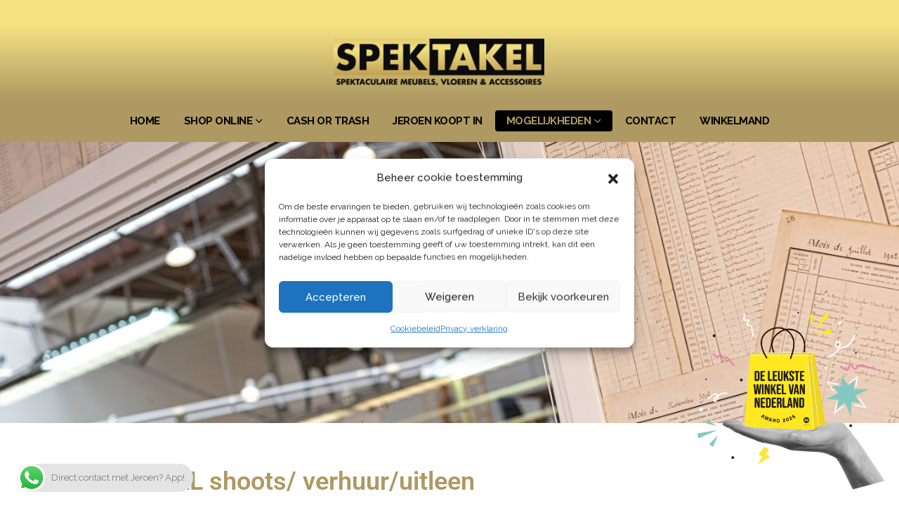

--- FILE ---
content_type: text/html; charset=UTF-8
request_url: https://www.spektakelwonen.nl/locatie-verhuur/
body_size: 29283
content:
	<!DOCTYPE html>
	<html id="htmlAmp" dir="ltr" lang="nl-NL" prefix="og: https://ogp.me/ns#">
	<head>
		<meta http-equiv="X-UA-Compatible" content="IE=edge" />
		<meta http-equiv="Content-Type" content="text/html; charset=UTF-8" />
		<meta name="viewport" content="width=device-width, initial-scale=1, minimum-scale=1" />

		<link rel="profile" href="https://gmpg.org/xfn/11" />
		<link rel="pingback" href="https://www.spektakelwonen.nl/xmlrpc.php" />
		<title>Locatie verhuur - SPEKTAKEL WONEN</title>
<script type='text/javascript'>SG_POPUPS_QUEUE = [];SG_POPUP_DATA = [];SG_APP_POPUP_URL = 'https://www.spektakelwonen.nl/wp-content/plugins/popup-builder-gold';SG_POPUP_VERSION='2.38_3'</script>	<style>img:is([sizes="auto" i], [sizes^="auto," i]) { contain-intrinsic-size: 3000px 1500px }</style>
	
		<!-- All in One SEO 4.9.3 - aioseo.com -->
	<meta name="description" content="SPEKTAKEL shoots/ verhuur/uitleen Ben je op zoek naar een spectaculaire locatie? De mogelijkheid bestaat om bij Spektakel een foto shoot te houden en de gehele winkel te gebruiken. Hierbij kun je dan gebruik maken van de locatie en de items die in de winkel aanwezig zijn. Uiteraard wel in samenspraak met Jeroen. Verhuur en uitleen" />
	<meta name="robots" content="max-image-preview:large" />
	<link rel="canonical" href="https://www.spektakelwonen.nl/locatie-verhuur/" />
	<meta name="generator" content="All in One SEO (AIOSEO) 4.9.3" />
		<meta property="og:locale" content="nl_NL" />
		<meta property="og:site_name" content="SPEKTAKEL WONEN - Spektaculaire meubels &amp; accessoires" />
		<meta property="og:type" content="article" />
		<meta property="og:title" content="Locatie verhuur - SPEKTAKEL WONEN" />
		<meta property="og:description" content="SPEKTAKEL shoots/ verhuur/uitleen Ben je op zoek naar een spectaculaire locatie? De mogelijkheid bestaat om bij Spektakel een foto shoot te houden en de gehele winkel te gebruiken. Hierbij kun je dan gebruik maken van de locatie en de items die in de winkel aanwezig zijn. Uiteraard wel in samenspraak met Jeroen. Verhuur en uitleen" />
		<meta property="og:url" content="https://www.spektakelwonen.nl/locatie-verhuur/" />
		<meta property="article:published_time" content="2019-11-27T10:42:07+00:00" />
		<meta property="article:modified_time" content="2025-07-24T12:01:59+00:00" />
		<meta name="twitter:card" content="summary_large_image" />
		<meta name="twitter:title" content="Locatie verhuur - SPEKTAKEL WONEN" />
		<meta name="twitter:description" content="SPEKTAKEL shoots/ verhuur/uitleen Ben je op zoek naar een spectaculaire locatie? De mogelijkheid bestaat om bij Spektakel een foto shoot te houden en de gehele winkel te gebruiken. Hierbij kun je dan gebruik maken van de locatie en de items die in de winkel aanwezig zijn. Uiteraard wel in samenspraak met Jeroen. Verhuur en uitleen" />
		<script type="application/ld+json" class="aioseo-schema">
			{"@context":"https:\/\/schema.org","@graph":[{"@type":"BreadcrumbList","@id":"https:\/\/www.spektakelwonen.nl\/locatie-verhuur\/#breadcrumblist","itemListElement":[{"@type":"ListItem","@id":"https:\/\/www.spektakelwonen.nl#listItem","position":1,"name":"Home","item":"https:\/\/www.spektakelwonen.nl","nextItem":{"@type":"ListItem","@id":"https:\/\/www.spektakelwonen.nl\/locatie-verhuur\/#listItem","name":"Locatie verhuur"}},{"@type":"ListItem","@id":"https:\/\/www.spektakelwonen.nl\/locatie-verhuur\/#listItem","position":2,"name":"Locatie verhuur","previousItem":{"@type":"ListItem","@id":"https:\/\/www.spektakelwonen.nl#listItem","name":"Home"}}]},{"@type":"Organization","@id":"https:\/\/www.spektakelwonen.nl\/#organization","name":"SPEKTAKEL WONEN","description":"Spektaculaire meubels & accessoires","url":"https:\/\/www.spektakelwonen.nl\/"},{"@type":"WebPage","@id":"https:\/\/www.spektakelwonen.nl\/locatie-verhuur\/#webpage","url":"https:\/\/www.spektakelwonen.nl\/locatie-verhuur\/","name":"Locatie verhuur - SPEKTAKEL WONEN","description":"SPEKTAKEL shoots\/ verhuur\/uitleen Ben je op zoek naar een spectaculaire locatie? De mogelijkheid bestaat om bij Spektakel een foto shoot te houden en de gehele winkel te gebruiken. Hierbij kun je dan gebruik maken van de locatie en de items die in de winkel aanwezig zijn. Uiteraard wel in samenspraak met Jeroen. Verhuur en uitleen","inLanguage":"nl-NL","isPartOf":{"@id":"https:\/\/www.spektakelwonen.nl\/#website"},"breadcrumb":{"@id":"https:\/\/www.spektakelwonen.nl\/locatie-verhuur\/#breadcrumblist"},"datePublished":"2019-11-27T10:42:07+00:00","dateModified":"2025-07-24T12:01:59+00:00"},{"@type":"WebSite","@id":"https:\/\/www.spektakelwonen.nl\/#website","url":"https:\/\/www.spektakelwonen.nl\/","name":"SPEKTAKEL WONEN","description":"Spektaculaire meubels & accessoires","inLanguage":"nl-NL","publisher":{"@id":"https:\/\/www.spektakelwonen.nl\/#organization"}}]}
		</script>
		<!-- All in One SEO -->

<script type='application/javascript'  id='pys-version-script'>console.log('PixelYourSite Free version 11.1.5.2');</script>
<link rel='dns-prefetch' href='//cdn.jsdelivr.net' />
<link rel='dns-prefetch' href='//fonts.googleapis.com' />
<link rel="alternate" type="application/rss+xml" title="SPEKTAKEL WONEN &raquo; feed" href="https://www.spektakelwonen.nl/feed/" />
		<style>
			.lazyload,
			.lazyloading {
				max-width: 100%;
			}
		</style>
				<link rel="shortcut icon" href="//www.spektakelwonen.nl/wp-content/uploads/2019/11/Spektakel-Logo-Gold-new-tagline1.png" type="image/x-icon" />
				<link rel="apple-touch-icon" href="//www.spektakelwonen.nl/wp-content/uploads/2019/11/Spektakel-Logo-Gold-new-tagline1.png" />
				<link rel="apple-touch-icon" sizes="120x120" href="//www.spektakelwonen.nl/wp-content/uploads/2019/11/Spektakel-Logo-Gold-new-tagline1.png" />
				<link rel="apple-touch-icon" sizes="76x76" href="//www.spektakelwonen.nl/wp-content/uploads/2019/11/Spektakel-Logo-Gold-new-tagline1.png" />
				<link rel="apple-touch-icon" sizes="152x152" href="//www.spektakelwonen.nl/wp-content/uploads/2019/11/Spektakel-Logo-Gold-new-tagline1.png" />
		<script>
window._wpemojiSettings = {"baseUrl":"https:\/\/s.w.org\/images\/core\/emoji\/15.0.3\/72x72\/","ext":".png","svgUrl":"https:\/\/s.w.org\/images\/core\/emoji\/15.0.3\/svg\/","svgExt":".svg","source":{"concatemoji":"https:\/\/www.spektakelwonen.nl\/wp-includes\/js\/wp-emoji-release.min.js?ver=6.7.4"}};
/*! This file is auto-generated */
!function(i,n){var o,s,e;function c(e){try{var t={supportTests:e,timestamp:(new Date).valueOf()};sessionStorage.setItem(o,JSON.stringify(t))}catch(e){}}function p(e,t,n){e.clearRect(0,0,e.canvas.width,e.canvas.height),e.fillText(t,0,0);var t=new Uint32Array(e.getImageData(0,0,e.canvas.width,e.canvas.height).data),r=(e.clearRect(0,0,e.canvas.width,e.canvas.height),e.fillText(n,0,0),new Uint32Array(e.getImageData(0,0,e.canvas.width,e.canvas.height).data));return t.every(function(e,t){return e===r[t]})}function u(e,t,n){switch(t){case"flag":return n(e,"\ud83c\udff3\ufe0f\u200d\u26a7\ufe0f","\ud83c\udff3\ufe0f\u200b\u26a7\ufe0f")?!1:!n(e,"\ud83c\uddfa\ud83c\uddf3","\ud83c\uddfa\u200b\ud83c\uddf3")&&!n(e,"\ud83c\udff4\udb40\udc67\udb40\udc62\udb40\udc65\udb40\udc6e\udb40\udc67\udb40\udc7f","\ud83c\udff4\u200b\udb40\udc67\u200b\udb40\udc62\u200b\udb40\udc65\u200b\udb40\udc6e\u200b\udb40\udc67\u200b\udb40\udc7f");case"emoji":return!n(e,"\ud83d\udc26\u200d\u2b1b","\ud83d\udc26\u200b\u2b1b")}return!1}function f(e,t,n){var r="undefined"!=typeof WorkerGlobalScope&&self instanceof WorkerGlobalScope?new OffscreenCanvas(300,150):i.createElement("canvas"),a=r.getContext("2d",{willReadFrequently:!0}),o=(a.textBaseline="top",a.font="600 32px Arial",{});return e.forEach(function(e){o[e]=t(a,e,n)}),o}function t(e){var t=i.createElement("script");t.src=e,t.defer=!0,i.head.appendChild(t)}"undefined"!=typeof Promise&&(o="wpEmojiSettingsSupports",s=["flag","emoji"],n.supports={everything:!0,everythingExceptFlag:!0},e=new Promise(function(e){i.addEventListener("DOMContentLoaded",e,{once:!0})}),new Promise(function(t){var n=function(){try{var e=JSON.parse(sessionStorage.getItem(o));if("object"==typeof e&&"number"==typeof e.timestamp&&(new Date).valueOf()<e.timestamp+604800&&"object"==typeof e.supportTests)return e.supportTests}catch(e){}return null}();if(!n){if("undefined"!=typeof Worker&&"undefined"!=typeof OffscreenCanvas&&"undefined"!=typeof URL&&URL.createObjectURL&&"undefined"!=typeof Blob)try{var e="postMessage("+f.toString()+"("+[JSON.stringify(s),u.toString(),p.toString()].join(",")+"));",r=new Blob([e],{type:"text/javascript"}),a=new Worker(URL.createObjectURL(r),{name:"wpTestEmojiSupports"});return void(a.onmessage=function(e){c(n=e.data),a.terminate(),t(n)})}catch(e){}c(n=f(s,u,p))}t(n)}).then(function(e){for(var t in e)n.supports[t]=e[t],n.supports.everything=n.supports.everything&&n.supports[t],"flag"!==t&&(n.supports.everythingExceptFlag=n.supports.everythingExceptFlag&&n.supports[t]);n.supports.everythingExceptFlag=n.supports.everythingExceptFlag&&!n.supports.flag,n.DOMReady=!1,n.readyCallback=function(){n.DOMReady=!0}}).then(function(){return e}).then(function(){var e;n.supports.everything||(n.readyCallback(),(e=n.source||{}).concatemoji?t(e.concatemoji):e.wpemoji&&e.twemoji&&(t(e.twemoji),t(e.wpemoji)))}))}((window,document),window._wpemojiSettings);
</script>
<link rel='stylesheet' id='ht_ctc_main_css-css' href='https://www.spektakelwonen.nl/wp-content/plugins/click-to-chat-for-whatsapp/new/inc/assets/css/main.css?ver=4.36' media='all' />
<style id='wp-emoji-styles-inline-css'>

	img.wp-smiley, img.emoji {
		display: inline !important;
		border: none !important;
		box-shadow: none !important;
		height: 1em !important;
		width: 1em !important;
		margin: 0 0.07em !important;
		vertical-align: -0.1em !important;
		background: none !important;
		padding: 0 !important;
	}
</style>
<link rel='stylesheet' id='aioseo/css/src/vue/standalone/blocks/table-of-contents/global.scss-css' href='https://www.spektakelwonen.nl/wp-content/plugins/all-in-one-seo-pack/dist/Lite/assets/css/table-of-contents/global.e90f6d47.css?ver=4.9.3' media='all' />
<style id='classic-theme-styles-inline-css'>
/*! This file is auto-generated */
.wp-block-button__link{color:#fff;background-color:#32373c;border-radius:9999px;box-shadow:none;text-decoration:none;padding:calc(.667em + 2px) calc(1.333em + 2px);font-size:1.125em}.wp-block-file__button{background:#32373c;color:#fff;text-decoration:none}
</style>
<style id='global-styles-inline-css'>
:root{--wp--preset--aspect-ratio--square: 1;--wp--preset--aspect-ratio--4-3: 4/3;--wp--preset--aspect-ratio--3-4: 3/4;--wp--preset--aspect-ratio--3-2: 3/2;--wp--preset--aspect-ratio--2-3: 2/3;--wp--preset--aspect-ratio--16-9: 16/9;--wp--preset--aspect-ratio--9-16: 9/16;--wp--preset--color--black: #000000;--wp--preset--color--cyan-bluish-gray: #abb8c3;--wp--preset--color--white: #ffffff;--wp--preset--color--pale-pink: #f78da7;--wp--preset--color--vivid-red: #cf2e2e;--wp--preset--color--luminous-vivid-orange: #ff6900;--wp--preset--color--luminous-vivid-amber: #fcb900;--wp--preset--color--light-green-cyan: #7bdcb5;--wp--preset--color--vivid-green-cyan: #00d084;--wp--preset--color--pale-cyan-blue: #8ed1fc;--wp--preset--color--vivid-cyan-blue: #0693e3;--wp--preset--color--vivid-purple: #9b51e0;--wp--preset--color--primary: var(--porto-primary-color);--wp--preset--color--secondary: var(--porto-secondary-color);--wp--preset--color--tertiary: var(--porto-tertiary-color);--wp--preset--color--quaternary: var(--porto-quaternary-color);--wp--preset--color--dark: var(--porto-dark-color);--wp--preset--color--light: var(--porto-light-color);--wp--preset--color--primary-hover: var(--porto-primary-light-5);--wp--preset--gradient--vivid-cyan-blue-to-vivid-purple: linear-gradient(135deg,rgba(6,147,227,1) 0%,rgb(155,81,224) 100%);--wp--preset--gradient--light-green-cyan-to-vivid-green-cyan: linear-gradient(135deg,rgb(122,220,180) 0%,rgb(0,208,130) 100%);--wp--preset--gradient--luminous-vivid-amber-to-luminous-vivid-orange: linear-gradient(135deg,rgba(252,185,0,1) 0%,rgba(255,105,0,1) 100%);--wp--preset--gradient--luminous-vivid-orange-to-vivid-red: linear-gradient(135deg,rgba(255,105,0,1) 0%,rgb(207,46,46) 100%);--wp--preset--gradient--very-light-gray-to-cyan-bluish-gray: linear-gradient(135deg,rgb(238,238,238) 0%,rgb(169,184,195) 100%);--wp--preset--gradient--cool-to-warm-spectrum: linear-gradient(135deg,rgb(74,234,220) 0%,rgb(151,120,209) 20%,rgb(207,42,186) 40%,rgb(238,44,130) 60%,rgb(251,105,98) 80%,rgb(254,248,76) 100%);--wp--preset--gradient--blush-light-purple: linear-gradient(135deg,rgb(255,206,236) 0%,rgb(152,150,240) 100%);--wp--preset--gradient--blush-bordeaux: linear-gradient(135deg,rgb(254,205,165) 0%,rgb(254,45,45) 50%,rgb(107,0,62) 100%);--wp--preset--gradient--luminous-dusk: linear-gradient(135deg,rgb(255,203,112) 0%,rgb(199,81,192) 50%,rgb(65,88,208) 100%);--wp--preset--gradient--pale-ocean: linear-gradient(135deg,rgb(255,245,203) 0%,rgb(182,227,212) 50%,rgb(51,167,181) 100%);--wp--preset--gradient--electric-grass: linear-gradient(135deg,rgb(202,248,128) 0%,rgb(113,206,126) 100%);--wp--preset--gradient--midnight: linear-gradient(135deg,rgb(2,3,129) 0%,rgb(40,116,252) 100%);--wp--preset--font-size--small: 13px;--wp--preset--font-size--medium: 20px;--wp--preset--font-size--large: 36px;--wp--preset--font-size--x-large: 42px;--wp--preset--spacing--20: 0.44rem;--wp--preset--spacing--30: 0.67rem;--wp--preset--spacing--40: 1rem;--wp--preset--spacing--50: 1.5rem;--wp--preset--spacing--60: 2.25rem;--wp--preset--spacing--70: 3.38rem;--wp--preset--spacing--80: 5.06rem;--wp--preset--shadow--natural: 6px 6px 9px rgba(0, 0, 0, 0.2);--wp--preset--shadow--deep: 12px 12px 50px rgba(0, 0, 0, 0.4);--wp--preset--shadow--sharp: 6px 6px 0px rgba(0, 0, 0, 0.2);--wp--preset--shadow--outlined: 6px 6px 0px -3px rgba(255, 255, 255, 1), 6px 6px rgba(0, 0, 0, 1);--wp--preset--shadow--crisp: 6px 6px 0px rgba(0, 0, 0, 1);}:where(.is-layout-flex){gap: 0.5em;}:where(.is-layout-grid){gap: 0.5em;}body .is-layout-flex{display: flex;}.is-layout-flex{flex-wrap: wrap;align-items: center;}.is-layout-flex > :is(*, div){margin: 0;}body .is-layout-grid{display: grid;}.is-layout-grid > :is(*, div){margin: 0;}:where(.wp-block-columns.is-layout-flex){gap: 2em;}:where(.wp-block-columns.is-layout-grid){gap: 2em;}:where(.wp-block-post-template.is-layout-flex){gap: 1.25em;}:where(.wp-block-post-template.is-layout-grid){gap: 1.25em;}.has-black-color{color: var(--wp--preset--color--black) !important;}.has-cyan-bluish-gray-color{color: var(--wp--preset--color--cyan-bluish-gray) !important;}.has-white-color{color: var(--wp--preset--color--white) !important;}.has-pale-pink-color{color: var(--wp--preset--color--pale-pink) !important;}.has-vivid-red-color{color: var(--wp--preset--color--vivid-red) !important;}.has-luminous-vivid-orange-color{color: var(--wp--preset--color--luminous-vivid-orange) !important;}.has-luminous-vivid-amber-color{color: var(--wp--preset--color--luminous-vivid-amber) !important;}.has-light-green-cyan-color{color: var(--wp--preset--color--light-green-cyan) !important;}.has-vivid-green-cyan-color{color: var(--wp--preset--color--vivid-green-cyan) !important;}.has-pale-cyan-blue-color{color: var(--wp--preset--color--pale-cyan-blue) !important;}.has-vivid-cyan-blue-color{color: var(--wp--preset--color--vivid-cyan-blue) !important;}.has-vivid-purple-color{color: var(--wp--preset--color--vivid-purple) !important;}.has-black-background-color{background-color: var(--wp--preset--color--black) !important;}.has-cyan-bluish-gray-background-color{background-color: var(--wp--preset--color--cyan-bluish-gray) !important;}.has-white-background-color{background-color: var(--wp--preset--color--white) !important;}.has-pale-pink-background-color{background-color: var(--wp--preset--color--pale-pink) !important;}.has-vivid-red-background-color{background-color: var(--wp--preset--color--vivid-red) !important;}.has-luminous-vivid-orange-background-color{background-color: var(--wp--preset--color--luminous-vivid-orange) !important;}.has-luminous-vivid-amber-background-color{background-color: var(--wp--preset--color--luminous-vivid-amber) !important;}.has-light-green-cyan-background-color{background-color: var(--wp--preset--color--light-green-cyan) !important;}.has-vivid-green-cyan-background-color{background-color: var(--wp--preset--color--vivid-green-cyan) !important;}.has-pale-cyan-blue-background-color{background-color: var(--wp--preset--color--pale-cyan-blue) !important;}.has-vivid-cyan-blue-background-color{background-color: var(--wp--preset--color--vivid-cyan-blue) !important;}.has-vivid-purple-background-color{background-color: var(--wp--preset--color--vivid-purple) !important;}.has-black-border-color{border-color: var(--wp--preset--color--black) !important;}.has-cyan-bluish-gray-border-color{border-color: var(--wp--preset--color--cyan-bluish-gray) !important;}.has-white-border-color{border-color: var(--wp--preset--color--white) !important;}.has-pale-pink-border-color{border-color: var(--wp--preset--color--pale-pink) !important;}.has-vivid-red-border-color{border-color: var(--wp--preset--color--vivid-red) !important;}.has-luminous-vivid-orange-border-color{border-color: var(--wp--preset--color--luminous-vivid-orange) !important;}.has-luminous-vivid-amber-border-color{border-color: var(--wp--preset--color--luminous-vivid-amber) !important;}.has-light-green-cyan-border-color{border-color: var(--wp--preset--color--light-green-cyan) !important;}.has-vivid-green-cyan-border-color{border-color: var(--wp--preset--color--vivid-green-cyan) !important;}.has-pale-cyan-blue-border-color{border-color: var(--wp--preset--color--pale-cyan-blue) !important;}.has-vivid-cyan-blue-border-color{border-color: var(--wp--preset--color--vivid-cyan-blue) !important;}.has-vivid-purple-border-color{border-color: var(--wp--preset--color--vivid-purple) !important;}.has-vivid-cyan-blue-to-vivid-purple-gradient-background{background: var(--wp--preset--gradient--vivid-cyan-blue-to-vivid-purple) !important;}.has-light-green-cyan-to-vivid-green-cyan-gradient-background{background: var(--wp--preset--gradient--light-green-cyan-to-vivid-green-cyan) !important;}.has-luminous-vivid-amber-to-luminous-vivid-orange-gradient-background{background: var(--wp--preset--gradient--luminous-vivid-amber-to-luminous-vivid-orange) !important;}.has-luminous-vivid-orange-to-vivid-red-gradient-background{background: var(--wp--preset--gradient--luminous-vivid-orange-to-vivid-red) !important;}.has-very-light-gray-to-cyan-bluish-gray-gradient-background{background: var(--wp--preset--gradient--very-light-gray-to-cyan-bluish-gray) !important;}.has-cool-to-warm-spectrum-gradient-background{background: var(--wp--preset--gradient--cool-to-warm-spectrum) !important;}.has-blush-light-purple-gradient-background{background: var(--wp--preset--gradient--blush-light-purple) !important;}.has-blush-bordeaux-gradient-background{background: var(--wp--preset--gradient--blush-bordeaux) !important;}.has-luminous-dusk-gradient-background{background: var(--wp--preset--gradient--luminous-dusk) !important;}.has-pale-ocean-gradient-background{background: var(--wp--preset--gradient--pale-ocean) !important;}.has-electric-grass-gradient-background{background: var(--wp--preset--gradient--electric-grass) !important;}.has-midnight-gradient-background{background: var(--wp--preset--gradient--midnight) !important;}.has-small-font-size{font-size: var(--wp--preset--font-size--small) !important;}.has-medium-font-size{font-size: var(--wp--preset--font-size--medium) !important;}.has-large-font-size{font-size: var(--wp--preset--font-size--large) !important;}.has-x-large-font-size{font-size: var(--wp--preset--font-size--x-large) !important;}
:where(.wp-block-post-template.is-layout-flex){gap: 1.25em;}:where(.wp-block-post-template.is-layout-grid){gap: 1.25em;}
:where(.wp-block-columns.is-layout-flex){gap: 2em;}:where(.wp-block-columns.is-layout-grid){gap: 2em;}
:root :where(.wp-block-pullquote){font-size: 1.5em;line-height: 1.6;}
</style>
<link rel='stylesheet' id='page-list-style-css' href='https://www.spektakelwonen.nl/wp-content/plugins/page-list/css/page-list.css?ver=5.9' media='all' />
<style id='woocommerce-inline-inline-css'>
.woocommerce form .form-row .required { visibility: visible; }
</style>
<link rel='stylesheet' id='cmplz-general-css' href='https://www.spektakelwonen.nl/wp-content/plugins/complianz-gdpr/assets/css/cookieblocker.min.css?ver=1765913049' media='all' />
<link rel='stylesheet' id='sendcloud-checkout-css-css' href='https://www.spektakelwonen.nl/wp-content/plugins/sendcloud-shipping/resources/css/sendcloud-checkout.css?ver=2.4.5' media='all' />
<link rel='stylesheet' id='brands-styles-css' href='https://www.spektakelwonen.nl/wp-content/plugins/woocommerce/assets/css/brands.css?ver=10.3.7' media='all' />
<link rel='stylesheet' id='elementor-frontend-css' href='https://www.spektakelwonen.nl/wp-content/uploads/elementor/css/custom-frontend.min.css?ver=1769045148' media='all' />
<link rel='stylesheet' id='widget-image-css' href='https://www.spektakelwonen.nl/wp-content/plugins/elementor/assets/css/widget-image.min.css?ver=3.34.2' media='all' />
<link rel='stylesheet' id='e-animation-fadeIn-css' href='https://www.spektakelwonen.nl/wp-content/plugins/elementor/assets/lib/animations/styles/fadeIn.min.css?ver=3.34.2' media='all' />
<link rel='stylesheet' id='e-popup-css' href='https://www.spektakelwonen.nl/wp-content/plugins/pro-elements/assets/css/conditionals/popup.min.css?ver=3.34.0' media='all' />
<link rel='stylesheet' id='e-animation-slideInUp-css' href='https://www.spektakelwonen.nl/wp-content/plugins/elementor/assets/lib/animations/styles/slideInUp.min.css?ver=3.34.2' media='all' />
<link rel='stylesheet' id='elementor-post-10813-css' href='https://www.spektakelwonen.nl/wp-content/uploads/elementor/css/post-10813.css?ver=1769045148' media='all' />
<link rel='stylesheet' id='widget-heading-css' href='https://www.spektakelwonen.nl/wp-content/plugins/elementor/assets/css/widget-heading.min.css?ver=3.34.2' media='all' />
<link rel='stylesheet' id='widget-spacer-css' href='https://www.spektakelwonen.nl/wp-content/plugins/elementor/assets/css/widget-spacer.min.css?ver=3.34.2' media='all' />
<link rel='stylesheet' id='elementor-post-12923-css' href='https://www.spektakelwonen.nl/wp-content/uploads/elementor/css/post-12923.css?ver=1769045149' media='all' />
<link rel='stylesheet' id='elementor-post-12888-css' href='https://www.spektakelwonen.nl/wp-content/uploads/elementor/css/post-12888.css?ver=1769045149' media='all' />
<link rel='stylesheet' id='mollie-applepaydirect-css' href='https://www.spektakelwonen.nl/wp-content/plugins/mollie-payments-for-woocommerce/public/css/mollie-applepaydirect.min.css?ver=1768872202' media='screen' />
<link rel='stylesheet' id='porto-fs-progress-bar-css' href='https://www.spektakelwonen.nl/wp-content/themes/porto/inc/lib/woocommerce-shipping-progress-bar/shipping-progress-bar.css?ver=7.4.1' media='all' />
<link rel='stylesheet' id='porto-css-vars-css' href='https://www.spektakelwonen.nl/wp-content/uploads/porto_styles/theme_css_vars.css?ver=7.4.1' media='all' />
<link crossorigin="anonymous" rel='stylesheet' id='porto-google-fonts-css' href='//fonts.googleapis.com/css?family=Raleway%3A400%2C500%2C600%2C700%2C800%7CPlayfair+Display%3A400%2C700&#038;ver=6.7.4' media='all' />
<link rel='stylesheet' id='redux-custom-fonts-css-css' href='https://www.spektakelwonen.nl/wp-content/uploads/redux/custom-fonts/fonts.css?ver=1574331732' media='all' />
<link rel='stylesheet' id='bootstrap-css' href='https://www.spektakelwonen.nl/wp-content/uploads/porto_styles/bootstrap.css?ver=7.4.1' media='all' />
<link rel='stylesheet' id='porto-plugins-css' href='https://www.spektakelwonen.nl/wp-content/themes/porto/css/plugins.css?ver=7.4.1' media='all' />
<link rel='stylesheet' id='porto-theme-css' href='https://www.spektakelwonen.nl/wp-content/themes/porto/css/theme.css?ver=7.4.1' media='all' />
<link rel='stylesheet' id='porto-shortcodes-css' href='https://www.spektakelwonen.nl/wp-content/uploads/porto_styles/shortcodes.css?ver=7.4.1' media='all' />
<link rel='stylesheet' id='porto-theme-shop-css' href='https://www.spektakelwonen.nl/wp-content/themes/porto/css/theme_shop.css?ver=7.4.1' media='all' />
<link rel='stylesheet' id='porto-theme-elementor-css' href='https://www.spektakelwonen.nl/wp-content/themes/porto/css/theme_elementor.css?ver=7.4.1' media='all' />
<link rel='stylesheet' id='porto-theme-radius-css' href='https://www.spektakelwonen.nl/wp-content/themes/porto/css/theme_radius.css?ver=7.4.1' media='all' />
<link rel='stylesheet' id='porto-dynamic-style-css' href='https://www.spektakelwonen.nl/wp-content/uploads/porto_styles/dynamic_style.css?ver=7.4.1' media='all' />
<link rel='stylesheet' id='porto-type-builder-css' href='https://www.spektakelwonen.nl/wp-content/plugins/porto-functionality/builders/assets/type-builder.css?ver=3.4.1' media='all' />
<link rel='stylesheet' id='porto-account-login-style-css' href='https://www.spektakelwonen.nl/wp-content/themes/porto/css/theme/shop/login-style/account-login.css?ver=7.4.1' media='all' />
<link rel='stylesheet' id='porto-theme-woopage-css' href='https://www.spektakelwonen.nl/wp-content/themes/porto/css/theme/shop/other/woopage.css?ver=7.4.1' media='all' />
<link rel='stylesheet' id='elementor-post-5102-css' href='https://www.spektakelwonen.nl/wp-content/uploads/elementor/css/post-5102.css?ver=1769047923' media='all' />
<link rel='stylesheet' id='porto-style-css' href='https://www.spektakelwonen.nl/wp-content/themes/porto/style.css?ver=7.4.1' media='all' />
<style id='porto-style-inline-css'>
.side-header-narrow-bar-logo{max-width:400px}@media (min-width:992px){}.page-top .page-title-wrap{line-height:0}.page-top .page-title:not(.b-none):after{content:'';position:absolute;width:100%;left:0;border-bottom:5px solid var(--porto-primary-color);bottom:-32px}@media (min-width:1500px){.left-sidebar.col-lg-3,.right-sidebar.col-lg-3{width:20%}.main-content.col-lg-9{width:80%}.main-content.col-lg-6{width:60%}}#header.sticky-header .main-menu > li.menu-item > a,#header.sticky-header .main-menu > li.menu-custom-content a{color:#000000}#header.sticky-header .main-menu > li.menu-item:hover > a,#header.sticky-header .main-menu > li.menu-item.active:hover > a,#header.sticky-header .main-menu > li.menu-custom-content:hover a{color:#ae9962}#header.sticky-header .main-menu > li.menu-item.active > a,#header.sticky-header .main-menu > li.menu-custom-content.active a{color:#ae9962}html #topcontrol{display:none !important}h1.page-title{font-size:50px !important}#header .header-top .share-links>a{color:#000 !important;background-color:#fff !important;border:1px solid #fff;border-radius:100% !important}#left{width:47%;float:left;margin-right:6%}#right{width:47%;float:left}.clearfix:after{content:"\0020";display:block;height:0;clear:both;visibility:hidden;overflow:hidden;margin-bottom:10px}.clearfix{display:block}
</style>
<link rel='stylesheet' id='styles-child-css' href='https://www.spektakelwonen.nl/wp-content/themes/porto-child/style.css?ver=6.7.4' media='all' />
<link rel='stylesheet' id='elementor-gf-local-roboto-css' href='https://www.spektakelwonen.nl/wp-content/uploads/elementor/google-fonts/css/roboto.css?ver=1739518644' media='all' />
<link rel='stylesheet' id='elementor-gf-local-robotoslab-css' href='https://www.spektakelwonen.nl/wp-content/uploads/elementor/google-fonts/css/robotoslab.css?ver=1739518645' media='all' />
<script src="https://www.spektakelwonen.nl/wp-includes/js/jquery/jquery.min.js?ver=3.7.1" id="jquery-core-js"></script>
<script src="https://www.spektakelwonen.nl/wp-includes/js/jquery/jquery-migrate.min.js?ver=3.4.1" id="jquery-migrate-js"></script>
<script src="https://www.spektakelwonen.nl/wp-content/plugins/google-analytics-premium/assets/js/frontend-gtag.min.js?ver=8.27.0" id="monsterinsights-frontend-script-js"></script>
<script data-cfasync="false" data-wpfc-render="false" id='monsterinsights-frontend-script-js-extra'>var monsterinsights_frontend = {"js_events_tracking":"true","download_extensions":"doc,pdf,ppt,zip,xls,docx,pptx,xlsx","inbound_paths":"[{\"path\":\"\\\/go\\\/\",\"label\":\"affiliate\"},{\"path\":\"\\\/recommend\\\/\",\"label\":\"affiliate\"}]","home_url":"https:\/\/www.spektakelwonen.nl","hash_tracking":"false","v4_id":"G-56LBXY2CZT"};</script>
<script src="https://www.spektakelwonen.nl/wp-content/plugins/popup-builder-gold/javascript/sg_popup_core.js?ver=1" id="sg_popup_core-js"></script>
<script src="https://www.spektakelwonen.nl/wp-content/plugins/woocommerce/assets/js/jquery-blockui/jquery.blockUI.min.js?ver=2.7.0-wc.10.3.7" id="wc-jquery-blockui-js" defer data-wp-strategy="defer"></script>
<script id="wc-add-to-cart-js-extra">
var wc_add_to_cart_params = {"ajax_url":"\/wp-admin\/admin-ajax.php","wc_ajax_url":"\/?wc-ajax=%%endpoint%%","i18n_view_cart":"Bekijk winkelwagen","cart_url":"https:\/\/www.spektakelwonen.nl\/winkelmand\/","is_cart":"","cart_redirect_after_add":"yes"};
</script>
<script src="https://www.spektakelwonen.nl/wp-content/plugins/woocommerce/assets/js/frontend/add-to-cart.min.js?ver=10.3.7" id="wc-add-to-cart-js" defer data-wp-strategy="defer"></script>
<script src="https://www.spektakelwonen.nl/wp-content/plugins/woocommerce/assets/js/js-cookie/js.cookie.min.js?ver=2.1.4-wc.10.3.7" id="wc-js-cookie-js" defer data-wp-strategy="defer"></script>
<script id="woocommerce-js-extra">
var woocommerce_params = {"ajax_url":"\/wp-admin\/admin-ajax.php","wc_ajax_url":"\/?wc-ajax=%%endpoint%%","i18n_password_show":"Wachtwoord weergeven","i18n_password_hide":"Wachtwoord verbergen"};
</script>
<script src="https://www.spektakelwonen.nl/wp-content/plugins/woocommerce/assets/js/frontend/woocommerce.min.js?ver=10.3.7" id="woocommerce-js" defer data-wp-strategy="defer"></script>
<script type="text/plain" data-service="facebook" data-category="marketing" data-cmplz-src="https://www.spektakelwonen.nl/wp-content/plugins/pixelyoursite/dist/scripts/jquery.bind-first-0.2.3.min.js?ver=0.2.3" id="jquery-bind-first-js"></script>
<script type="text/plain" data-service="facebook" data-category="marketing" data-cmplz-src="https://www.spektakelwonen.nl/wp-content/plugins/pixelyoursite/dist/scripts/js.cookie-2.1.3.min.js?ver=2.1.3" id="js-cookie-pys-js"></script>
<script type="text/plain" data-service="facebook" data-category="marketing" data-cmplz-src="https://www.spektakelwonen.nl/wp-content/plugins/pixelyoursite/dist/scripts/tld.min.js?ver=2.3.1" id="js-tld-js"></script>
<script type="text/plain" data-service="facebook" data-category="marketing" id="pys-js-extra">
var pysOptions = {"staticEvents":{"facebook":{"init_event":[{"delay":0,"type":"static","ajaxFire":false,"name":"PageView","pixelIds":["823470244833376"],"eventID":"4c3c0c1a-8b9f-4ccd-b0cb-222a77be039b","params":{"page_title":"Locatie verhuur","post_type":"page","post_id":5102,"plugin":"PixelYourSite","user_role":"guest","event_url":"www.spektakelwonen.nl\/locatie-verhuur\/"},"e_id":"init_event","ids":[],"hasTimeWindow":false,"timeWindow":0,"woo_order":"","edd_order":""}]}},"dynamicEvents":{"woo_add_to_cart_on_button_click":{"facebook":{"delay":0,"type":"dyn","name":"AddToCart","pixelIds":["823470244833376"],"eventID":"680d271a-43e9-436e-9e49-2cf162f72ad9","params":{"page_title":"Locatie verhuur","post_type":"page","post_id":5102,"plugin":"PixelYourSite","user_role":"guest","event_url":"www.spektakelwonen.nl\/locatie-verhuur\/"},"e_id":"woo_add_to_cart_on_button_click","ids":[],"hasTimeWindow":false,"timeWindow":0,"woo_order":"","edd_order":""}}},"triggerEvents":[],"triggerEventTypes":[],"facebook":{"pixelIds":["823470244833376"],"advancedMatching":[],"advancedMatchingEnabled":false,"removeMetadata":false,"wooVariableAsSimple":false,"serverApiEnabled":false,"wooCRSendFromServer":false,"send_external_id":null,"enabled_medical":false,"do_not_track_medical_param":["event_url","post_title","page_title","landing_page","content_name","categories","category_name","tags"],"meta_ldu":false},"debug":"","siteUrl":"https:\/\/www.spektakelwonen.nl","ajaxUrl":"https:\/\/www.spektakelwonen.nl\/wp-admin\/admin-ajax.php","ajax_event":"2c675b2914","enable_remove_download_url_param":"1","cookie_duration":"7","last_visit_duration":"60","enable_success_send_form":"","ajaxForServerEvent":"1","ajaxForServerStaticEvent":"1","useSendBeacon":"1","send_external_id":"1","external_id_expire":"180","track_cookie_for_subdomains":"1","google_consent_mode":"1","gdpr":{"ajax_enabled":false,"all_disabled_by_api":false,"facebook_disabled_by_api":false,"analytics_disabled_by_api":false,"google_ads_disabled_by_api":false,"pinterest_disabled_by_api":false,"bing_disabled_by_api":false,"reddit_disabled_by_api":false,"externalID_disabled_by_api":false,"facebook_prior_consent_enabled":true,"analytics_prior_consent_enabled":true,"google_ads_prior_consent_enabled":null,"pinterest_prior_consent_enabled":true,"bing_prior_consent_enabled":true,"cookiebot_integration_enabled":false,"cookiebot_facebook_consent_category":"marketing","cookiebot_analytics_consent_category":"statistics","cookiebot_tiktok_consent_category":"marketing","cookiebot_google_ads_consent_category":"marketing","cookiebot_pinterest_consent_category":"marketing","cookiebot_bing_consent_category":"marketing","consent_magic_integration_enabled":false,"real_cookie_banner_integration_enabled":false,"cookie_notice_integration_enabled":false,"cookie_law_info_integration_enabled":false,"analytics_storage":{"enabled":true,"value":"granted","filter":false},"ad_storage":{"enabled":true,"value":"granted","filter":false},"ad_user_data":{"enabled":true,"value":"granted","filter":false},"ad_personalization":{"enabled":true,"value":"granted","filter":false}},"cookie":{"disabled_all_cookie":false,"disabled_start_session_cookie":false,"disabled_advanced_form_data_cookie":false,"disabled_landing_page_cookie":false,"disabled_first_visit_cookie":false,"disabled_trafficsource_cookie":false,"disabled_utmTerms_cookie":false,"disabled_utmId_cookie":false},"tracking_analytics":{"TrafficSource":"direct","TrafficLanding":"undefined","TrafficUtms":[],"TrafficUtmsId":[]},"GATags":{"ga_datalayer_type":"default","ga_datalayer_name":"dataLayerPYS"},"woo":{"enabled":true,"enabled_save_data_to_orders":true,"addToCartOnButtonEnabled":true,"addToCartOnButtonValueEnabled":true,"addToCartOnButtonValueOption":"price","singleProductId":null,"removeFromCartSelector":"form.woocommerce-cart-form .remove","addToCartCatchMethod":"add_cart_js","is_order_received_page":false,"containOrderId":false},"edd":{"enabled":false},"cache_bypass":"1769095848"};
</script>
<script type="text/plain" data-service="facebook" data-category="marketing" data-cmplz-src="https://www.spektakelwonen.nl/wp-content/plugins/pixelyoursite/dist/scripts/public.js?ver=11.1.5.2" id="pys-js"></script>
<script id="wc-cart-fragments-js-extra">
var wc_cart_fragments_params = {"ajax_url":"\/wp-admin\/admin-ajax.php","wc_ajax_url":"\/?wc-ajax=%%endpoint%%","cart_hash_key":"wc_cart_hash_0a89b216486d3b6923deea8a351ae088","fragment_name":"wc_fragments_0a89b216486d3b6923deea8a351ae088","request_timeout":"15000"};
</script>
<script src="https://www.spektakelwonen.nl/wp-content/plugins/woocommerce/assets/js/frontend/cart-fragments.min.js?ver=10.3.7" id="wc-cart-fragments-js" defer data-wp-strategy="defer"></script>
<script src="https://www.spektakelwonen.nl/wp-content/plugins/woocommerce/assets/js/jquery-cookie/jquery.cookie.min.js?ver=1.4.1-wc.10.3.7" id="wc-jquery-cookie-js" defer data-wp-strategy="defer"></script>
<link rel="https://api.w.org/" href="https://www.spektakelwonen.nl/wp-json/" /><link rel="alternate" title="JSON" type="application/json" href="https://www.spektakelwonen.nl/wp-json/wp/v2/pages/5102" /><link rel="EditURI" type="application/rsd+xml" title="RSD" href="https://www.spektakelwonen.nl/xmlrpc.php?rsd" />
<meta name="generator" content="WordPress 6.7.4" />
<meta name="generator" content="WooCommerce 10.3.7" />
<link rel='shortlink' href='https://www.spektakelwonen.nl/?p=5102' />
<link rel="alternate" title="oEmbed (JSON)" type="application/json+oembed" href="https://www.spektakelwonen.nl/wp-json/oembed/1.0/embed?url=https%3A%2F%2Fwww.spektakelwonen.nl%2Flocatie-verhuur%2F" />
<link rel="alternate" title="oEmbed (XML)" type="text/xml+oembed" href="https://www.spektakelwonen.nl/wp-json/oembed/1.0/embed?url=https%3A%2F%2Fwww.spektakelwonen.nl%2Flocatie-verhuur%2F&#038;format=xml" />
<!-- HFCM by 99 Robots - Snippet # 2: Google -->
<meta name="google-site-verification" content="wC4ciHxq6fttjitYfqHVOtQVZ4IA6mvHdw_2gVwa6Pk" />
<!-- /end HFCM by 99 Robots -->
<script type="text/javascript">
			SG_POPUPS_QUEUE = []</script><style>div.woocommerce-variation-add-to-cart-disabled { display: none ! important; }</style><meta name="ti-site-data" content="[base64]" />			<style>.cmplz-hidden {
					display: none !important;
				}</style>		<script>
			document.documentElement.className = document.documentElement.className.replace('no-js', 'js');
		</script>
				<style>
			.no-js img.lazyload {
				display: none;
			}

			figure.wp-block-image img.lazyloading {
				min-width: 150px;
			}

			.lazyload,
			.lazyloading {
				--smush-placeholder-width: 100px;
				--smush-placeholder-aspect-ratio: 1/1;
				width: var(--smush-image-width, var(--smush-placeholder-width)) !important;
				aspect-ratio: var(--smush-image-aspect-ratio, var(--smush-placeholder-aspect-ratio)) !important;
			}

						.lazyload, .lazyloading {
				opacity: 0;
			}

			.lazyloaded {
				opacity: 1;
				transition: opacity 400ms;
				transition-delay: 0ms;
			}

					</style>
			<noscript><style>.woocommerce-product-gallery{ opacity: 1 !important; }</style></noscript>
	<meta name="generator" content="Elementor 3.34.2; features: e_font_icon_svg, additional_custom_breakpoints; settings: css_print_method-external, google_font-enabled, font_display-swap">

<!-- Meta Pixel Code -->
<script data-service="facebook" data-category="marketing" type="text/plain">
!function(f,b,e,v,n,t,s){if(f.fbq)return;n=f.fbq=function(){n.callMethod?
n.callMethod.apply(n,arguments):n.queue.push(arguments)};if(!f._fbq)f._fbq=n;
n.push=n;n.loaded=!0;n.version='2.0';n.queue=[];t=b.createElement(e);t.async=!0;
t.src=v;s=b.getElementsByTagName(e)[0];s.parentNode.insertBefore(t,s)}(window,
document,'script','https://connect.facebook.net/en_US/fbevents.js');
</script>
<!-- End Meta Pixel Code -->
<script data-service="facebook" data-category="marketing" type="text/plain">var url = window.location.origin + '?ob=open-bridge';
            fbq('set', 'openbridge', '823470244833376', url);
fbq('init', '823470244833376', {}, {
    "agent": "wordpress-6.7.4-4.1.5"
})</script><script data-service="facebook" data-category="marketing" type="text/plain">
    fbq('track', 'PageView', []);
  </script>			<style>
				.e-con.e-parent:nth-of-type(n+4):not(.e-lazyloaded):not(.e-no-lazyload),
				.e-con.e-parent:nth-of-type(n+4):not(.e-lazyloaded):not(.e-no-lazyload) * {
					background-image: none !important;
				}
				@media screen and (max-height: 1024px) {
					.e-con.e-parent:nth-of-type(n+3):not(.e-lazyloaded):not(.e-no-lazyload),
					.e-con.e-parent:nth-of-type(n+3):not(.e-lazyloaded):not(.e-no-lazyload) * {
						background-image: none !important;
					}
				}
				@media screen and (max-height: 640px) {
					.e-con.e-parent:nth-of-type(n+2):not(.e-lazyloaded):not(.e-no-lazyload),
					.e-con.e-parent:nth-of-type(n+2):not(.e-lazyloaded):not(.e-no-lazyload) * {
						background-image: none !important;
					}
				}
			</style>
			<link rel="amphtml" href="https://www.spektakelwonen.nl/locatie-verhuur/?amp"><link rel="icon" href="https://www.spektakelwonen.nl/wp-content/uploads/2019/11/cropped-Instagram-1-32x32.jpg" sizes="32x32" />
<link rel="icon" href="https://www.spektakelwonen.nl/wp-content/uploads/2019/11/cropped-Instagram-1-192x192.jpg" sizes="192x192" />
<link rel="apple-touch-icon" href="https://www.spektakelwonen.nl/wp-content/uploads/2019/11/cropped-Instagram-1-180x180.jpg" />
<meta name="msapplication-TileImage" content="https://www.spektakelwonen.nl/wp-content/uploads/2019/11/cropped-Instagram-1-270x270.jpg" />
		<style id="wp-custom-css">
			.product-thumbs-slider.owl-carousel .thumb-nav .thumb-next, .product-thumbs-slider.owl-carousel .thumb-nav .thumb-prev
{ background: #000000; color: #ffffff; }

.single-product .elementor-product-variable ul.filter-item-list li a.filter-item { font-size: 150%; padding: 10px; }
.single-product .elementor-product-variable ul.filter-item-list li.active a.filter-item { color: #EAD476; }

div#topcontrol { display: none !important; }

/* Footer > Productoverzicht > Van 1 kolom naar meerdere kolommen */ #footer .widget > ul {
  border: none
}
@media only screen and (min-width: 468px) and (max-width: 799px) {
  #footer .widget > ul {
    column-count: 2;
    column-gap: 50px;
  }
}
@media only screen and (min-width: 800px) and (max-width: 1279px) {
  #footer .widget > ul {
    column-count: 3;
    column-gap: 30px;
  }
}
@media only screen and (min-width: 1280px) {
  #footer .widget > ul {
    column-count: 4;
    column-gap: 80px;
  }
}
/* Footer > Logo scherper maken */
.footer-wrapper #media_image-2 {
  width: 300px;
  height: auto;
}
/* Vervang "Uitverkocht" door "Niet op voorraad" */
.stock.out-of-stock {
  visibility: hidden;
}
.stock.out-of-stock::before {
  content: "Niet op voorraad";
  visibility: visible !important;
  background: rgba(255, 255, 255, .9);
  position: absolute;
  z-index: 1;
  color: #000;
  top: 0;
  bottom: 0;
  left: 0;
  right: 0;
  width: 11em;
  height: 3em;
  line-height: 3em;
  margin: auto;
  font-weight: 600;
  text-transform: uppercase;
  text-align: center;
  transition: .25s;
}
/* Kleur "hamburgermenu" en "vergrootglas" van zwart naar wit */
.fa-bars::before, #header .searchform-popup .search-toggle i:before, #header .searchform button i:before {
  color: #fff;
}
/* Logo in header kleiner maken (na update groter?) */
#header .logo {
  max-width: 300px;
}
/* Teveel padding boven 480px */
@media only screen and (min-width: 480px) {
  .no-breadcrumbs .main-content {
    padding-top: 0;
  }
}
/* Video homepage responsive */
.video-container {
  position: relative;
  padding-bottom: 56.25%;
  height: 0;
  overflow: hidden;
  margin-bottom: 1.25rem;
}
.video-container iframe, .video-container object, .video-container embed {
  position: absolute;
  top: 0;
  left: 0;
  width: 100%;
  height: 100%;
  border: 3px solid #ae9962;
  border-radius: 5px;
}
.share-links .share-vimeo::before {
  content: "\e07b" !important;
}
.related:nth-child(2) { display: none !important; }

.single-product .elementor-widget-woocommerce-product-related div.owl-stage-outer { overflow: visible !important; }

.woocommerce-cart div.wc-proceed-to-checkout a.checkout-button.button.alt.wc-forward { background: #353a40;
color: #fff;
font-size: 0.875rem;
text-transform: uppercase;
font-weight: 600;
padding: 8px 30px;
  padding-top: 8px;
  padding-bottom: 8px;
line-height: 1.3333;
padding-top: 1rem !important;
padding-bottom: 1rem !important; }

/* Voor algemene voorwaarden */
.footer-copyright a { color: #ffffff !important; text-decoration: underline; }

/* Lege ruimte bij sliders en hero afbeeldingen weghalen */
.no-breadcrumbs .main-content { padding-top: 0px !important; }

.ti-widget.ti-goog .ti-widget-container { display: block !important; }

/* Knoppen in berichten */
.knop { background: #AE9962;
  color: #ffffff;
  padding: 10px 20px;
  font-weight: 500;
  width: 100%;
  display: block;
  line-height: 25px;
  text-align: center; }
.knop:hover { color: #000000; }		</style>
			</head>
	<body data-rsssl=1 data-cmplz=1 class="page-template-default page page-id-5102 wp-embed-responsive theme-porto woocommerce-no-js porto-rounded porto-breadcrumbs-bb login-popup wide blog-1 elementor-default elementor-kit-10813 elementor-page elementor-page-5102">
	
<!-- Meta Pixel Code -->
<noscript>
<div class="cmplz-placeholder-parent"><img class="cmplz-placeholder-element cmplz-image" data-category="marketing" data-service="general" data-src-cmplz="https://www.facebook.com/tr?id=823470244833376&amp;ev=PageView&amp;noscript=1" height="1" width="1" style="display:none" alt="fbpx"
 src="https://www.spektakelwonen.nl/wp-content/plugins/complianz-gdpr/assets/images/placeholders/default-minimal.jpg"  /></div>
</noscript>
<!-- End Meta Pixel Code -->

	<div class="page-wrapper"><!-- page wrapper -->
		
											<!-- header wrapper -->
				<div class="header-wrapper">
										<header id="header" class="header-separate header-corporate header-13 logo-center sticky-menu-header">
			<div class="header-top">
			<div class="container">
				<div class="header-left">
														</div>
				<div class="header-right">
														</div>
			</div>
		</div>
	
	<div class="header-main">
		<div class="container">
			<div class="header-left">
			</div>
			<div class="header-center">
			
	<div class="logo">
	<a href="https://www.spektakelwonen.nl/" title="SPEKTAKEL WONEN - Spektaculaire meubels &amp; accessoires"  rel="home">
		<img class="img-responsive sticky-logo sticky-retina-logo lazyload" data-src="//www.spektakelwonen.nl/wp-content/uploads/2019/11/Spektakel-Logo-Gold-new-tagline1.png" alt="SPEKTAKEL WONEN" src="[data-uri]" style="--smush-placeholder-width: 2459px; --smush-placeholder-aspect-ratio: 2459/552;" /><img fetchpriority="high" class="img-responsive standard-logo retina-logo" width="2459" height="552" src="//www.spektakelwonen.nl/wp-content/uploads/2019/11/Spektakel-Logo-Gold-new-tagline1.png" alt="SPEKTAKEL WONEN" />	</a>
	</div>
				</div>

			<div class="header-right">
				<a class="mobile-toggle" href="#" aria-label="Mobile Menu"><i class="fas fa-bars"></i></a>				
				
			</div>
		</div>
		
<div id="nav-panel">
	<div class="container">
		<div class="mobile-nav-wrap">
		<div class="menu-wrap"><ul id="menu-hoofdmenu" class="mobile-menu accordion-menu"><li id="accordion-menu-item-12096" class="menu-item menu-item-type-post_type menu-item-object-page menu-item-home"><a href="https://www.spektakelwonen.nl/">Home</a></li>
<li id="accordion-menu-item-9145" class="menu-item menu-item-type-post_type menu-item-object-page menu-item-has-children has-sub"><a href="https://www.spektakelwonen.nl/shop-online/">Shop Online</a>
<span aria-label="Open Submenu" class="arrow" role="button"></span><ul class="sub-menu">
	<li id="accordion-menu-item-8607" class="menu-item menu-item-type-post_type menu-item-object-page"><a href="https://www.spektakelwonen.nl/assortiment-nieuw/">Assortiment Nieuw</a></li>
	<li id="accordion-menu-item-9581" class="menu-item menu-item-type-post_type menu-item-object-page"><a href="https://www.spektakelwonen.nl/arcade-kasten/">Arcade kasten</a></li>
	<li id="accordion-menu-item-12453" class="menu-item menu-item-type-taxonomy menu-item-object-product_cat"><a href="https://www.spektakelwonen.nl/product-category/big-p/">Big P</a></li>
	<li id="accordion-menu-item-8604" class="menu-item menu-item-type-post_type menu-item-object-page"><a href="https://www.spektakelwonen.nl/bold-monkey/">Bold Monkey</a></li>
	<li id="accordion-menu-item-10627" class="menu-item menu-item-type-post_type menu-item-object-page"><a href="https://www.spektakelwonen.nl/bubbel-bank/">Bubbel bank</a></li>
	<li id="accordion-menu-item-8576" class="menu-item menu-item-type-post_type menu-item-object-page"><a href="https://www.spektakelwonen.nl/vintage/">Assortiment Vintage</a></li>
	<li id="accordion-menu-item-7422" class="menu-item menu-item-type-post_type menu-item-object-page"><a href="https://www.spektakelwonen.nl/dierenbeelden-porselein/">Dierenbeelden porselein</a></li>
	<li id="accordion-menu-item-13361" class="menu-item menu-item-type-taxonomy menu-item-object-product_cat"><a href="https://www.spektakelwonen.nl/product-category/bruut-bank/">BRUUT bank</a></li>
	<li id="accordion-menu-item-13362" class="menu-item menu-item-type-taxonomy menu-item-object-product_cat"><a href="https://www.spektakelwonen.nl/product-category/doodle-bank/">DOODLE bank</a></li>
	<li id="accordion-menu-item-8605" class="menu-item menu-item-type-post_type menu-item-object-page"><a href="https://www.spektakelwonen.nl/jielde-lampen/">Jieldé lampen</a></li>
	<li id="accordion-menu-item-13363" class="menu-item menu-item-type-taxonomy menu-item-object-product_cat"><a href="https://www.spektakelwonen.nl/product-category/ploff-bank/">PLOFF bank</a></li>
	<li id="accordion-menu-item-4350" class="menu-item menu-item-type-post_type menu-item-object-page"><a href="https://www.spektakelwonen.nl/kunst/">Kunst</a></li>
	<li id="accordion-menu-item-10191" class="menu-item menu-item-type-post_type menu-item-object-page"><a href="https://www.spektakelwonen.nl/kussenhoezen/">Kussenhoezen</a></li>
	<li id="accordion-menu-item-8520" class="menu-item menu-item-type-post_type menu-item-object-page"><a href="https://www.spektakelwonen.nl/lampen/">Lampen</a></li>
	<li id="accordion-menu-item-13262" class="menu-item menu-item-type-post_type menu-item-object-page"><a href="https://www.spektakelwonen.nl/murano-kroonluchters-en-wandlampen/">Murano kroonluchters en wandlampen</a></li>
	<li id="accordion-menu-item-13063" class="menu-item menu-item-type-taxonomy menu-item-object-product_cat"><a href="https://www.spektakelwonen.nl/product-category/playboy-kunst/">Playboy kunst</a></li>
	<li id="accordion-menu-item-13364" class="menu-item menu-item-type-taxonomy menu-item-object-product_cat"><a href="https://www.spektakelwonen.nl/product-category/retour-bank/">RETOUR bank</a></li>
	<li id="accordion-menu-item-13365" class="menu-item menu-item-type-taxonomy menu-item-object-product_cat"><a href="https://www.spektakelwonen.nl/product-category/stoelen-fauteuils/">Stoelen &#8211; fauteuils</a></li>
	<li id="accordion-menu-item-12461" class="menu-item menu-item-type-post_type menu-item-object-page"><a href="https://www.spektakelwonen.nl/overige-banken-en-stoelen/">Overige banken en stoelen</a></li>
	<li id="accordion-menu-item-11909" class="menu-item menu-item-type-post_type menu-item-object-page"><a href="https://www.spektakelwonen.nl/tamtam-2/">TamTam</a></li>
	<li id="accordion-menu-item-13366" class="menu-item menu-item-type-taxonomy menu-item-object-product_cat"><a href="https://www.spektakelwonen.nl/product-category/vintage-johanson-bar-keuken-krukken/">Vintage Johanson bar &#8211; keuken krukken</a></li>
</ul>
</li>
<li id="accordion-menu-item-181" class="menu-item menu-item-type-post_type menu-item-object-page"><a href="https://www.spektakelwonen.nl/cash-or-trash/">Cash or Trash</a></li>
<li id="accordion-menu-item-180" class="menu-item menu-item-type-post_type menu-item-object-page"><a href="https://www.spektakelwonen.nl/jeroen-koopt-in/">Jeroen koopt in</a></li>
<li id="accordion-menu-item-2149" class="menu-item menu-item-type-custom menu-item-object-custom current-menu-ancestor current-menu-parent menu-item-has-children active has-sub"><a class=" current ">Mogelijkheden</a>
<span aria-label="Open Submenu" class="arrow" role="button"></span><ul class="sub-menu">
	<li id="accordion-menu-item-5104" class="menu-item menu-item-type-post_type menu-item-object-page current-menu-item page_item page-item-5102 current_page_item active"><a href="https://www.spektakelwonen.nl/locatie-verhuur/">Locatie verhuur</a></li>
	<li id="accordion-menu-item-193" class="menu-item menu-item-type-post_type menu-item-object-page"><a href="https://www.spektakelwonen.nl/partner-worden/">Merk/Partner worden?</a></li>
</ul>
</li>
<li id="accordion-menu-item-162" class="menu-item menu-item-type-post_type menu-item-object-page"><a href="https://www.spektakelwonen.nl/contact/">Contact</a></li>
<li id="accordion-menu-item-9349" class="menu-item menu-item-type-post_type menu-item-object-page"><a href="https://www.spektakelwonen.nl/winkelmand/">Winkelmand</a></li>
</ul></div>		</div>
	</div>
</div>
	</div>

			<div class="main-menu-wrap">
			<div id="main-menu" class="container centered">
									<div class="menu-left">
					
	<div class="logo">
	<a href="https://www.spektakelwonen.nl/" title="SPEKTAKEL WONEN - Spektaculaire meubels &amp; accessoires" >
		<img class="img-responsive standard-logo retina-logo lazyload" data-src="//www.spektakelwonen.nl/wp-content/uploads/2019/11/Spektakel-Logo-Gold-new-tagline1.png" alt="SPEKTAKEL WONEN" src="[data-uri]" style="--smush-placeholder-width: 2459px; --smush-placeholder-aspect-ratio: 2459/552;" />	</a>
	</div>
						</div>
								<div class="menu-center">
				<ul id="menu-hoofdmenu-1" class="main-menu mega-menu show-arrow"><li id="nav-menu-item-12096" class="menu-item menu-item-type-post_type menu-item-object-page menu-item-home narrow"><a href="https://www.spektakelwonen.nl/">Home</a></li>
<li id="nav-menu-item-9145" class="menu-item menu-item-type-post_type menu-item-object-page menu-item-has-children has-sub narrow"><a href="https://www.spektakelwonen.nl/shop-online/">Shop Online</a>
<div class="popup"><div class="inner" style=""><ul class="sub-menu porto-narrow-sub-menu">
	<li id="nav-menu-item-8607" class="menu-item menu-item-type-post_type menu-item-object-page" data-cols="1"><a href="https://www.spektakelwonen.nl/assortiment-nieuw/">Assortiment Nieuw</a></li>
	<li id="nav-menu-item-9581" class="menu-item menu-item-type-post_type menu-item-object-page" data-cols="1"><a href="https://www.spektakelwonen.nl/arcade-kasten/">Arcade kasten</a></li>
	<li id="nav-menu-item-12453" class="menu-item menu-item-type-taxonomy menu-item-object-product_cat" data-cols="1"><a href="https://www.spektakelwonen.nl/product-category/big-p/">Big P</a></li>
	<li id="nav-menu-item-8604" class="menu-item menu-item-type-post_type menu-item-object-page" data-cols="1"><a href="https://www.spektakelwonen.nl/bold-monkey/">Bold Monkey</a></li>
	<li id="nav-menu-item-10627" class="menu-item menu-item-type-post_type menu-item-object-page" data-cols="1"><a href="https://www.spektakelwonen.nl/bubbel-bank/">Bubbel bank</a></li>
	<li id="nav-menu-item-8576" class="menu-item menu-item-type-post_type menu-item-object-page" data-cols="1"><a href="https://www.spektakelwonen.nl/vintage/">Assortiment Vintage</a></li>
	<li id="nav-menu-item-7422" class="menu-item menu-item-type-post_type menu-item-object-page" data-cols="1"><a href="https://www.spektakelwonen.nl/dierenbeelden-porselein/">Dierenbeelden porselein</a></li>
	<li id="nav-menu-item-13361" class="menu-item menu-item-type-taxonomy menu-item-object-product_cat" data-cols="1"><a href="https://www.spektakelwonen.nl/product-category/bruut-bank/">BRUUT bank</a></li>
	<li id="nav-menu-item-13362" class="menu-item menu-item-type-taxonomy menu-item-object-product_cat" data-cols="1"><a href="https://www.spektakelwonen.nl/product-category/doodle-bank/">DOODLE bank</a></li>
	<li id="nav-menu-item-8605" class="menu-item menu-item-type-post_type menu-item-object-page" data-cols="1"><a href="https://www.spektakelwonen.nl/jielde-lampen/">Jieldé lampen</a></li>
	<li id="nav-menu-item-13363" class="menu-item menu-item-type-taxonomy menu-item-object-product_cat" data-cols="1"><a href="https://www.spektakelwonen.nl/product-category/ploff-bank/">PLOFF bank</a></li>
	<li id="nav-menu-item-4350" class="menu-item menu-item-type-post_type menu-item-object-page" data-cols="1"><a href="https://www.spektakelwonen.nl/kunst/">Kunst</a></li>
	<li id="nav-menu-item-10191" class="menu-item menu-item-type-post_type menu-item-object-page" data-cols="1"><a href="https://www.spektakelwonen.nl/kussenhoezen/">Kussenhoezen</a></li>
	<li id="nav-menu-item-8520" class="menu-item menu-item-type-post_type menu-item-object-page" data-cols="1"><a href="https://www.spektakelwonen.nl/lampen/">Lampen</a></li>
	<li id="nav-menu-item-13262" class="menu-item menu-item-type-post_type menu-item-object-page" data-cols="1"><a href="https://www.spektakelwonen.nl/murano-kroonluchters-en-wandlampen/">Murano kroonluchters en wandlampen</a></li>
	<li id="nav-menu-item-13063" class="menu-item menu-item-type-taxonomy menu-item-object-product_cat" data-cols="1"><a href="https://www.spektakelwonen.nl/product-category/playboy-kunst/">Playboy kunst</a></li>
	<li id="nav-menu-item-13364" class="menu-item menu-item-type-taxonomy menu-item-object-product_cat" data-cols="1"><a href="https://www.spektakelwonen.nl/product-category/retour-bank/">RETOUR bank</a></li>
	<li id="nav-menu-item-13365" class="menu-item menu-item-type-taxonomy menu-item-object-product_cat" data-cols="1"><a href="https://www.spektakelwonen.nl/product-category/stoelen-fauteuils/">Stoelen &#8211; fauteuils</a></li>
	<li id="nav-menu-item-12461" class="menu-item menu-item-type-post_type menu-item-object-page" data-cols="1"><a href="https://www.spektakelwonen.nl/overige-banken-en-stoelen/">Overige banken en stoelen</a></li>
	<li id="nav-menu-item-11909" class="menu-item menu-item-type-post_type menu-item-object-page" data-cols="1"><a href="https://www.spektakelwonen.nl/tamtam-2/">TamTam</a></li>
	<li id="nav-menu-item-13366" class="menu-item menu-item-type-taxonomy menu-item-object-product_cat" data-cols="1"><a href="https://www.spektakelwonen.nl/product-category/vintage-johanson-bar-keuken-krukken/">Vintage Johanson bar &#8211; keuken krukken</a></li>
</ul></div></div>
</li>
<li id="nav-menu-item-181" class="menu-item menu-item-type-post_type menu-item-object-page narrow"><a href="https://www.spektakelwonen.nl/cash-or-trash/">Cash or Trash</a></li>
<li id="nav-menu-item-180" class="menu-item menu-item-type-post_type menu-item-object-page narrow"><a href="https://www.spektakelwonen.nl/jeroen-koopt-in/">Jeroen koopt in</a></li>
<li id="nav-menu-item-2149" class="menu-item menu-item-type-custom menu-item-object-custom current-menu-ancestor current-menu-parent menu-item-has-children active has-sub narrow"><a class=" current">Mogelijkheden</a>
<div class="popup"><div class="inner" style=""><ul class="sub-menu porto-narrow-sub-menu">
	<li id="nav-menu-item-5104" class="menu-item menu-item-type-post_type menu-item-object-page current-menu-item page_item page-item-5102 current_page_item active" data-cols="1"><a href="https://www.spektakelwonen.nl/locatie-verhuur/">Locatie verhuur</a></li>
	<li id="nav-menu-item-193" class="menu-item menu-item-type-post_type menu-item-object-page" data-cols="1"><a href="https://www.spektakelwonen.nl/partner-worden/">Merk/Partner worden?</a></li>
</ul></div></div>
</li>
<li id="nav-menu-item-162" class="menu-item menu-item-type-post_type menu-item-object-page narrow"><a href="https://www.spektakelwonen.nl/contact/">Contact</a></li>
<li id="nav-menu-item-9349" class="menu-item menu-item-type-post_type menu-item-object-page narrow"><a href="https://www.spektakelwonen.nl/winkelmand/">Winkelmand</a></li>
</ul>				</div>
									<div class="menu-right">
											</div>
							</div>
		</div>
	
</header>

									</div>
				<!-- end header wrapper -->
			
			
			
		<div id="main" class="column1 boxed no-breadcrumbs"><!-- main -->

			<div class="container">
			<div class="row main-content-wrap">

			<!-- main content -->
			<div class="main-content col-lg-12">

			
	<div id="content" role="main">
				
			<article class="post-5102 page type-page status-publish hentry">
				
				<h2 class="entry-title" style="display: none;">Locatie verhuur</h2><span class="vcard" style="display: none;"><span class="fn"><a href="https://www.spektakelwonen.nl/author/linda/" title="Berichten van SPEKTAKEL" rel="author">SPEKTAKEL</a></span></span><span class="updated" style="display:none">2025-07-24T12:01:59+00:00</span>
				<div class="page-content">
							<div data-elementor-type="wp-page" data-elementor-id="5102" class="elementor elementor-5102" data-elementor-post-type="page">
						<section class="elementor-section elementor-top-section elementor-element elementor-element-b353c10 elementor-section-height-min-height elementor-section-stretched elementor-section-boxed elementor-section-height-default elementor-section-items-middle" data-id="b353c10" data-element_type="section" data-settings="{&quot;stretch_section&quot;:&quot;section-stretched&quot;,&quot;background_background&quot;:&quot;classic&quot;}">
		
							<div class="elementor-container elementor-column-gap-default">
											<div class="elementor-column elementor-col-100 elementor-top-column elementor-element elementor-element-361e3a7" data-id="361e3a7" data-element_type="column">
					<div class="elementor-widget-wrap">
									</div>
				</div>
					</div>
				</section>
				<section class="elementor-section elementor-top-section elementor-element elementor-element-2f4165f4 elementor-section-boxed elementor-section-height-default elementor-section-height-default" data-id="2f4165f4" data-element_type="section">
		
							<div class="elementor-container elementor-column-gap-default">
											<div class="elementor-column elementor-col-100 elementor-top-column elementor-element elementor-element-7d8f3f6b" data-id="7d8f3f6b" data-element_type="column">
					<div class="elementor-widget-wrap elementor-element-populated">
								<div class="elementor-element elementor-element-1079f94 elementor-widget elementor-widget-heading" data-id="1079f94" data-element_type="widget" data-widget_type="heading.default">
				<div class="elementor-widget-container">
					<h1 class="elementor-heading-title elementor-size-default">SPEKTAKEL shoots/ verhuur/uitleen</h1>				</div>
				</div>
				<div class="elementor-element elementor-element-2b595cd elementor-widget elementor-widget-text-editor" data-id="2b595cd" data-element_type="widget" data-widget_type="text-editor.default">
				<div class="elementor-widget-container">
									<p>Ben je op zoek naar een spectaculaire locatie? De mogelijkheid bestaat om bij Spektakel een foto shoot te houden en de gehele winkel te gebruiken. Hierbij kun je dan gebruik maken van de locatie en de items die in de winkel aanwezig zijn. Uiteraard wel in samenspraak met Jeroen. Verhuur en uitleen of het huren van de winkel voor bijvoorbeeld een workshop-vergadering of presentatie (Max 10-15 personen) behoort ook tot de mogelijkheden <br /><br />Voor tarieven en voorwaarden, stuur een mail naar info@spektakelwonen.nl of stuur een app naar Jeroen met de whatsapp button op de site.</p>								</div>
				</div>
				<div class="elementor-element elementor-element-c906c49 elementor-widget elementor-widget-spacer" data-id="c906c49" data-element_type="widget" data-widget_type="spacer.default">
				<div class="elementor-widget-container">
							<div class="elementor-spacer">
			<div class="elementor-spacer-inner"></div>
		</div>
						</div>
				</div>
					</div>
				</div>
					</div>
				</section>
				</div>
						</div>
			</article>
					
	</div>

		

</div><!-- end main content -->



	</div>
	</div>

					
				
				</div><!-- end main -->

				
				<div class="footer-wrapper">

										<div id="footer-boxed">
																												
							<div id="footer" class="footer footer-2 show-ribbon"
>
			<div class="footer-main">
			<div class="container">
									<div class="footer-ribbon"><a href="https://www.spektakelwonen.nl/contact/">Neem contact met ons op</a></div>
				
									<div class="row">
														<div class="col-lg-3">
									<aside id="media_image-2" class="widget widget_media_image"><a href="https://www.spektakelwonen.nl/"><img width="200" height="45" data-src="https://www.spektakelwonen.nl/wp-content/uploads/2019/11/Spektakel-Logo-Gold-new-tagline1-gold-300x67.png" class="image wp-image-4915  attachment-200x45 size-200x45 lazyload" alt="" style="--smush-placeholder-width: 200px; --smush-placeholder-aspect-ratio: 200/45;max-width: 100%; height: auto;" decoding="async" src="[data-uri]" /></a></aside><aside id="text-2" class="widget widget_text">			<div class="textwidget"><p>Chromiumweg 10<br />
3812 NL Amersfoort</p>
<p>T +31(0)33 200 30 25<br />
E info@spektakelwonen.nl</p>
<p>Ma &#8211; woe: op afspraak.<br />
Do &#038; vr: 10:00 &#8211; 17:00 uur<br />
Za: 10:00 &#8211; 16:00 uur</p>
</div>
		</aside>								</div>
																<div class="col-lg-3">
									<aside id="follow-us-widget-2" class="widget follow-us"><h3 class="widget-title">Volg ons</h3>		<div class="share-links">
										<a href="https://www.facebook.com/SpekTakelwonen/"  rel=&quot;noopener noreferrer&quot; target="_blank" data-toggle=&quot;tooltip&quot; data-bs-placement=&quot;bottom&quot; title="Facebook" class="share-facebook">Facebook</a>
								<a href="https://nl.pinterest.com/SpekTakelwonen/"  rel=&quot;noopener noreferrer&quot; target="_blank" data-toggle=&quot;tooltip&quot; data-bs-placement=&quot;bottom&quot; title="Pinterest" class="share-pinterest">Pinterest</a>
								<a href="https://www.instagram.com/spektakelwonen/"  rel=&quot;noopener noreferrer&quot; target="_blank" data-toggle=&quot;tooltip&quot; data-bs-placement=&quot;bottom&quot; title="Instagram" class="share-instagram">Instagram</a>
								<a href="https://www.tiktok.com/@spektakelwonen"  rel=&quot;noopener noreferrer&quot; target="_blank" data-toggle=&quot;tooltip&quot; data-bs-placement=&quot;bottom&quot; title="Tiktok" class="share-tiktok">Tiktok</a>
									</div>

		</aside>								</div>
																<div class="col-lg-4">
									<aside id="media_image-4" class="widget widget_media_image"><h3 class="widget-title">Blijf op de hoogte</h3><a href="mailto:linda@spektakelwonen.nl?subject=Graag%20ontvang%20ik%20de%20nieuwsbrief,%20hierbij%20mijn%20mailadres%20%5D"><img width="300" height="300" data-src="https://www.spektakelwonen.nl/wp-content/uploads/2020/07/button-nieuwsbrief.svg" class="image wp-image-8369  attachment-medium size-medium lazyload" alt="" style="--smush-placeholder-width: 300px; --smush-placeholder-aspect-ratio: 300/300;max-width: 100%; height: auto;" decoding="async" src="[data-uri]" /></a></aside>								</div>
																<div class="col-lg-2">
									<aside id="nav_menu-2" class="widget widget_nav_menu"><h3 class="widget-title">Informatie</h3><div class="menu-footer-menu-container"><ul id="menu-footer-menu" class="menu"><li id="menu-item-10767" class="menu-item menu-item-type-post_type menu-item-object-page menu-item-10767"><a href="https://www.spektakelwonen.nl/contact/">Contact</a></li>
<li id="menu-item-10768" class="menu-item menu-item-type-post_type menu-item-object-page current-menu-item page_item page-item-5102 current_page_item menu-item-10768"><a href="https://www.spektakelwonen.nl/locatie-verhuur/" aria-current="page">Locatie verhuur</a></li>
<li id="menu-item-10769" class="menu-item menu-item-type-post_type menu-item-object-page menu-item-10769"><a href="https://www.spektakelwonen.nl/partner-worden/">Partner worden?</a></li>
<li id="menu-item-10770" class="menu-item menu-item-type-post_type menu-item-object-page menu-item-10770"><a href="https://www.spektakelwonen.nl/zaalverhuur/">Zaalverhuur</a></li>
</ul></div></aside>								</div>
													</div>
				
							</div>
		</div>
	
	<div class="footer-bottom">
	<div class="container">
		
					<div class="footer-center">
								<span class="footer-copyright">© Copyright 2025 Spektakel Wonen - Alle rechten voorbehouden - <a href="https://www.spektakelwonen.nl/privacy-verklaring/">Privacy verklaring</a></span>			</div>
		
			</div>
</div>
</div>

												
										</div>
					
				</div>
							
					
	</div><!-- end wrapper -->
	

<!-- Consent Management powered by Complianz | GDPR/CCPA Cookie Consent https://wordpress.org/plugins/complianz-gdpr -->
<div id="cmplz-cookiebanner-container"><div class="cmplz-cookiebanner cmplz-hidden banner-1 bottom-right-view-preferences optin cmplz-center cmplz-categories-type-view-preferences" aria-modal="true" data-nosnippet="true" role="dialog" aria-live="polite" aria-labelledby="cmplz-header-1-optin" aria-describedby="cmplz-message-1-optin">
	<div class="cmplz-header">
		<div class="cmplz-logo"></div>
		<div class="cmplz-title" id="cmplz-header-1-optin">Beheer cookie toestemming</div>
		<div class="cmplz-close" tabindex="0" role="button" aria-label="Dialoogvenster sluiten">
			<svg aria-hidden="true" focusable="false" data-prefix="fas" data-icon="times" class="svg-inline--fa fa-times fa-w-11" role="img" xmlns="http://www.w3.org/2000/svg" viewBox="0 0 352 512"><path fill="currentColor" d="M242.72 256l100.07-100.07c12.28-12.28 12.28-32.19 0-44.48l-22.24-22.24c-12.28-12.28-32.19-12.28-44.48 0L176 189.28 75.93 89.21c-12.28-12.28-32.19-12.28-44.48 0L9.21 111.45c-12.28 12.28-12.28 32.19 0 44.48L109.28 256 9.21 356.07c-12.28 12.28-12.28 32.19 0 44.48l22.24 22.24c12.28 12.28 32.2 12.28 44.48 0L176 322.72l100.07 100.07c12.28 12.28 32.2 12.28 44.48 0l22.24-22.24c12.28-12.28 12.28-32.19 0-44.48L242.72 256z"></path></svg>
		</div>
	</div>

	<div class="cmplz-divider cmplz-divider-header"></div>
	<div class="cmplz-body">
		<div class="cmplz-message" id="cmplz-message-1-optin">Om de beste ervaringen te bieden, gebruiken wij technologieën zoals cookies om informatie over je apparaat op te slaan en/of te raadplegen. Door in te stemmen met deze technologieën kunnen wij gegevens zoals surfgedrag of unieke ID's op deze site verwerken. Als je geen toestemming geeft of uw toestemming intrekt, kan dit een nadelige invloed hebben op bepaalde functies en mogelijkheden.</div>
		<!-- categories start -->
		<div class="cmplz-categories">
			<details class="cmplz-category cmplz-functional" >
				<summary>
						<span class="cmplz-category-header">
							<span class="cmplz-category-title">Functioneel</span>
							<span class='cmplz-always-active'>
								<span class="cmplz-banner-checkbox">
									<input type="checkbox"
										   id="cmplz-functional-optin"
										   data-category="cmplz_functional"
										   class="cmplz-consent-checkbox cmplz-functional"
										   size="40"
										   value="1"/>
									<label class="cmplz-label" for="cmplz-functional-optin"><span class="screen-reader-text">Functioneel</span></label>
								</span>
								Altijd actief							</span>
							<span class="cmplz-icon cmplz-open">
								<svg xmlns="http://www.w3.org/2000/svg" viewBox="0 0 448 512"  height="18" ><path d="M224 416c-8.188 0-16.38-3.125-22.62-9.375l-192-192c-12.5-12.5-12.5-32.75 0-45.25s32.75-12.5 45.25 0L224 338.8l169.4-169.4c12.5-12.5 32.75-12.5 45.25 0s12.5 32.75 0 45.25l-192 192C240.4 412.9 232.2 416 224 416z"/></svg>
							</span>
						</span>
				</summary>
				<div class="cmplz-description">
					<span class="cmplz-description-functional">De technische opslag of toegang is strikt noodzakelijk voor het legitieme doel het gebruik mogelijk te maken van een specifieke dienst waarom de abonnee of gebruiker uitdrukkelijk heeft gevraagd, of met als enig doel de uitvoering van de transmissie van een communicatie over een elektronisch communicatienetwerk.</span>
				</div>
			</details>

			<details class="cmplz-category cmplz-preferences" >
				<summary>
						<span class="cmplz-category-header">
							<span class="cmplz-category-title">Voorkeuren</span>
							<span class="cmplz-banner-checkbox">
								<input type="checkbox"
									   id="cmplz-preferences-optin"
									   data-category="cmplz_preferences"
									   class="cmplz-consent-checkbox cmplz-preferences"
									   size="40"
									   value="1"/>
								<label class="cmplz-label" for="cmplz-preferences-optin"><span class="screen-reader-text">Voorkeuren</span></label>
							</span>
							<span class="cmplz-icon cmplz-open">
								<svg xmlns="http://www.w3.org/2000/svg" viewBox="0 0 448 512"  height="18" ><path d="M224 416c-8.188 0-16.38-3.125-22.62-9.375l-192-192c-12.5-12.5-12.5-32.75 0-45.25s32.75-12.5 45.25 0L224 338.8l169.4-169.4c12.5-12.5 32.75-12.5 45.25 0s12.5 32.75 0 45.25l-192 192C240.4 412.9 232.2 416 224 416z"/></svg>
							</span>
						</span>
				</summary>
				<div class="cmplz-description">
					<span class="cmplz-description-preferences">De technische opslag of toegang is noodzakelijk voor het legitieme doel voorkeuren op te slaan die niet door de abonnee of gebruiker zijn aangevraagd.</span>
				</div>
			</details>

			<details class="cmplz-category cmplz-statistics" >
				<summary>
						<span class="cmplz-category-header">
							<span class="cmplz-category-title">Statistieken</span>
							<span class="cmplz-banner-checkbox">
								<input type="checkbox"
									   id="cmplz-statistics-optin"
									   data-category="cmplz_statistics"
									   class="cmplz-consent-checkbox cmplz-statistics"
									   size="40"
									   value="1"/>
								<label class="cmplz-label" for="cmplz-statistics-optin"><span class="screen-reader-text">Statistieken</span></label>
							</span>
							<span class="cmplz-icon cmplz-open">
								<svg xmlns="http://www.w3.org/2000/svg" viewBox="0 0 448 512"  height="18" ><path d="M224 416c-8.188 0-16.38-3.125-22.62-9.375l-192-192c-12.5-12.5-12.5-32.75 0-45.25s32.75-12.5 45.25 0L224 338.8l169.4-169.4c12.5-12.5 32.75-12.5 45.25 0s12.5 32.75 0 45.25l-192 192C240.4 412.9 232.2 416 224 416z"/></svg>
							</span>
						</span>
				</summary>
				<div class="cmplz-description">
					<span class="cmplz-description-statistics">De technische opslag of toegang die uitsluitend voor statistische doeleinden wordt gebruikt.</span>
					<span class="cmplz-description-statistics-anonymous">De technische opslag of toegang die uitsluitend wordt gebruikt voor anonieme statistische doeleinden. Zonder dagvaarding, vrijwillige naleving door uw Internet Service Provider, of aanvullende gegevens van een derde partij, kan informatie die alleen voor dit doel wordt opgeslagen of opgehaald gewoonlijk niet worden gebruikt om je te identificeren.</span>
				</div>
			</details>
			<details class="cmplz-category cmplz-marketing" >
				<summary>
						<span class="cmplz-category-header">
							<span class="cmplz-category-title">Marketing</span>
							<span class="cmplz-banner-checkbox">
								<input type="checkbox"
									   id="cmplz-marketing-optin"
									   data-category="cmplz_marketing"
									   class="cmplz-consent-checkbox cmplz-marketing"
									   size="40"
									   value="1"/>
								<label class="cmplz-label" for="cmplz-marketing-optin"><span class="screen-reader-text">Marketing</span></label>
							</span>
							<span class="cmplz-icon cmplz-open">
								<svg xmlns="http://www.w3.org/2000/svg" viewBox="0 0 448 512"  height="18" ><path d="M224 416c-8.188 0-16.38-3.125-22.62-9.375l-192-192c-12.5-12.5-12.5-32.75 0-45.25s32.75-12.5 45.25 0L224 338.8l169.4-169.4c12.5-12.5 32.75-12.5 45.25 0s12.5 32.75 0 45.25l-192 192C240.4 412.9 232.2 416 224 416z"/></svg>
							</span>
						</span>
				</summary>
				<div class="cmplz-description">
					<span class="cmplz-description-marketing">De technische opslag of toegang is nodig om gebruikersprofielen op te stellen voor het verzenden van reclame, of om de gebruiker op een website of over verschillende websites te volgen voor soortgelijke marketingdoeleinden.</span>
				</div>
			</details>
		</div><!-- categories end -->
			</div>

	<div class="cmplz-links cmplz-information">
		<ul>
			<li><a class="cmplz-link cmplz-manage-options cookie-statement" href="#" data-relative_url="#cmplz-manage-consent-container">Beheer opties</a></li>
			<li><a class="cmplz-link cmplz-manage-third-parties cookie-statement" href="#" data-relative_url="#cmplz-cookies-overview">Beheer diensten</a></li>
			<li><a class="cmplz-link cmplz-manage-vendors tcf cookie-statement" href="#" data-relative_url="#cmplz-tcf-wrapper">Beheer {vendor_count} leveranciers</a></li>
			<li><a class="cmplz-link cmplz-external cmplz-read-more-purposes tcf" target="_blank" rel="noopener noreferrer nofollow" href="https://cookiedatabase.org/tcf/purposes/" aria-label="Lees meer over TCF-doelen op Cookie Database">Lees meer over deze doeleinden</a></li>
		</ul>
			</div>

	<div class="cmplz-divider cmplz-footer"></div>

	<div class="cmplz-buttons">
		<button class="cmplz-btn cmplz-accept">Accepteren</button>
		<button class="cmplz-btn cmplz-deny">Weigeren</button>
		<button class="cmplz-btn cmplz-view-preferences">Bekijk voorkeuren</button>
		<button class="cmplz-btn cmplz-save-preferences">Voorkeuren bewaren</button>
		<a class="cmplz-btn cmplz-manage-options tcf cookie-statement" href="#" data-relative_url="#cmplz-manage-consent-container">Bekijk voorkeuren</a>
			</div>

	
	<div class="cmplz-documents cmplz-links">
		<ul>
			<li><a class="cmplz-link cookie-statement" href="#" data-relative_url="">{title}</a></li>
			<li><a class="cmplz-link privacy-statement" href="#" data-relative_url="">{title}</a></li>
			<li><a class="cmplz-link impressum" href="#" data-relative_url="">{title}</a></li>
		</ul>
			</div>
</div>
</div>
					<div id="cmplz-manage-consent" data-nosnippet="true"><button class="cmplz-btn cmplz-hidden cmplz-manage-consent manage-consent-1">Beheer toestemming</button>

</div>		<!-- Click to Chat - https://holithemes.com/plugins/click-to-chat/  v4.36 -->
									<div class="ht-ctc ht-ctc-chat ctc-analytics ctc_wp_desktop style-4  " id="ht-ctc-chat"  
				style="display: none;  position: fixed; bottom: 20px; left: 25px;"   >
								<div class="ht_ctc_style ht_ctc_chat_style">
				
<div class="ctc_chip ctc-analytics ctc_s_4 ctc_nb" style="display:flex;justify-content: center;align-items: center;background-color:#e4e4e4;color:#7f7d7d;padding:0 12px;border-radius:25px;font-size:13px;line-height:32px; " data-nb_top="-10px" data-nb_right="-10px">
			<span class="s4_img" style="margin:0 8px 0 -12px;;order:0;">
		<svg style="pointer-events:none; display: block; height:40px; width:40px;" width="40px" height="40px" viewBox="0 0 1219.547 1225.016">
            <path style="fill: #E0E0E0;" fill="#E0E0E0" d="M1041.858 178.02C927.206 63.289 774.753.07 612.325 0 277.617 0 5.232 272.298 5.098 606.991c-.039 106.986 27.915 211.42 81.048 303.476L0 1225.016l321.898-84.406c88.689 48.368 188.547 73.855 290.166 73.896h.258.003c334.654 0 607.08-272.346 607.222-607.023.056-162.208-63.052-314.724-177.689-429.463zm-429.533 933.963h-.197c-90.578-.048-179.402-24.366-256.878-70.339l-18.438-10.93-191.021 50.083 51-186.176-12.013-19.087c-50.525-80.336-77.198-173.175-77.16-268.504.111-278.186 226.507-504.503 504.898-504.503 134.812.056 261.519 52.604 356.814 147.965 95.289 95.36 147.728 222.128 147.688 356.948-.118 278.195-226.522 504.543-504.693 504.543z"/>
            <linearGradient id="htwaicona-chat-s4" gradientUnits="userSpaceOnUse" x1="609.77" y1="1190.114" x2="609.77" y2="21.084">
                <stop offset="0" stop-color="#20b038"/>
                <stop offset="1" stop-color="#60d66a"/>
            </linearGradient>
            <path style="fill: url(#htwaicona-chat-s4);" fill="url(#htwaicona-chat-s4)" d="M27.875 1190.114l82.211-300.18c-50.719-87.852-77.391-187.523-77.359-289.602.133-319.398 260.078-579.25 579.469-579.25 155.016.07 300.508 60.398 409.898 169.891 109.414 109.492 169.633 255.031 169.57 409.812-.133 319.406-260.094 579.281-579.445 579.281-.023 0 .016 0 0 0h-.258c-96.977-.031-192.266-24.375-276.898-70.5l-307.188 80.548z"/>
            <image overflow="visible" opacity=".08" width="682" height="639" transform="translate(270.984 291.372)"/>
            <path fill-rule="evenodd" clip-rule="evenodd" style="fill: #FFFFFF;" fill="#FFF" d="M462.273 349.294c-11.234-24.977-23.062-25.477-33.75-25.914-8.742-.375-18.75-.352-28.742-.352-10 0-26.25 3.758-39.992 18.766-13.75 15.008-52.5 51.289-52.5 125.078 0 73.797 53.75 145.102 61.242 155.117 7.5 10 103.758 166.266 256.203 226.383 126.695 49.961 152.477 40.023 179.977 37.523s88.734-36.273 101.234-71.297c12.5-35.016 12.5-65.031 8.75-71.305-3.75-6.25-13.75-10-28.75-17.5s-88.734-43.789-102.484-48.789-23.75-7.5-33.75 7.516c-10 15-38.727 48.773-47.477 58.773-8.75 10.023-17.5 11.273-32.5 3.773-15-7.523-63.305-23.344-120.609-74.438-44.586-39.75-74.688-88.844-83.438-103.859-8.75-15-.938-23.125 6.586-30.602 6.734-6.719 15-17.508 22.5-26.266 7.484-8.758 9.984-15.008 14.984-25.008 5-10.016 2.5-18.773-1.25-26.273s-32.898-81.67-46.234-111.326z"/>
            <path style="fill: #FFFFFF;" fill="#FFF" d="M1036.898 176.091C923.562 62.677 772.859.185 612.297.114 281.43.114 12.172 269.286 12.039 600.137 12 705.896 39.633 809.13 92.156 900.13L7 1211.067l318.203-83.438c87.672 47.812 186.383 73.008 286.836 73.047h.255.003c330.812 0 600.109-269.219 600.25-600.055.055-160.343-62.328-311.108-175.649-424.53zm-424.601 923.242h-.195c-89.539-.047-177.344-24.086-253.93-69.531l-18.227-10.805-188.828 49.508 50.414-184.039-11.875-18.867c-49.945-79.414-76.312-171.188-76.273-265.422.109-274.992 223.906-498.711 499.102-498.711 133.266.055 258.516 52 352.719 146.266 94.195 94.266 146.031 219.578 145.992 352.852-.118 274.999-223.923 498.749-498.899 498.749z"/>
        </svg>		</span>
			<span class="ctc_cta">Direct contact met Jeroen? App!</span>
</div>
				</div>
			</div>
							<span class="ht_ctc_chat_data" data-settings="{&quot;number&quot;:&quot;31622425475&quot;,&quot;pre_filled&quot;:&quot;&quot;,&quot;dis_m&quot;:&quot;show&quot;,&quot;dis_d&quot;:&quot;show&quot;,&quot;css&quot;:&quot;cursor: pointer; z-index: 99999999;&quot;,&quot;pos_d&quot;:&quot;position: fixed; bottom: 20px; left: 25px;&quot;,&quot;pos_m&quot;:&quot;position: fixed; bottom: 25px; left: 25px;&quot;,&quot;side_d&quot;:&quot;left&quot;,&quot;side_m&quot;:&quot;left&quot;,&quot;schedule&quot;:&quot;no&quot;,&quot;se&quot;:&quot;no-show-effects&quot;,&quot;ani&quot;:&quot;no-animation&quot;,&quot;url_target_d&quot;:&quot;_blank&quot;,&quot;gtm&quot;:&quot;1&quot;,&quot;webhook_format&quot;:&quot;json&quot;,&quot;g_init&quot;:&quot;default&quot;,&quot;g_an_event_name&quot;:&quot;click to chat&quot;,&quot;gtm_event_name&quot;:&quot;Click to Chat&quot;,&quot;pixel_event_name&quot;:&quot;Click to Chat by HoliThemes&quot;}" data-rest="9cb43557c1"></span>
						<div data-elementor-type="popup" data-elementor-id="12923" class="elementor elementor-12923 elementor-location-popup" data-elementor-settings="{&quot;entrance_animation&quot;:&quot;fadeIn&quot;,&quot;exit_animation&quot;:&quot;fadeIn&quot;,&quot;entrance_animation_duration&quot;:{&quot;unit&quot;:&quot;px&quot;,&quot;size&quot;:1.2,&quot;sizes&quot;:[]},&quot;a11y_navigation&quot;:&quot;yes&quot;,&quot;triggers&quot;:{&quot;page_load&quot;:&quot;yes&quot;,&quot;page_load_delay&quot;:0},&quot;timing&quot;:{&quot;schedule_end_date&quot;:&quot;2025-12-14 16:00&quot;,&quot;schedule&quot;:&quot;yes&quot;,&quot;schedule_timezone&quot;:&quot;site&quot;,&quot;schedule_server_datetime&quot;:&quot;2026-01-22 15:30:48&quot;}}" data-elementor-post-type="elementor_library">
			<div class="elementor-element elementor-element-209c31b e-flex e-con-boxed e-con e-parent" data-id="209c31b" data-element_type="container">
					<div class="e-con-inner">
				<div class="elementor-element elementor-element-89f3cf1 elementor-widget elementor-widget-image" data-id="89f3cf1" data-element_type="widget" data-widget_type="image.default">
				<div class="elementor-widget-container">
															<img width="768" height="1024" data-src="https://www.spektakelwonen.nl/wp-content/uploads/2025/03/koopzondag-768x1024.jpeg" class="attachment-large size-large wp-image-13850 lazyload" alt="" data-srcset="https://www.spektakelwonen.nl/wp-content/uploads/2025/03/koopzondag-768x1024.jpeg 768w, https://www.spektakelwonen.nl/wp-content/uploads/2025/03/koopzondag-640x853.jpeg 640w, https://www.spektakelwonen.nl/wp-content/uploads/2025/03/koopzondag-400x533.jpeg 400w, https://www.spektakelwonen.nl/wp-content/uploads/2025/03/koopzondag-600x800.jpeg 600w" data-sizes="(max-width: 768px) 100vw, 768px" src="[data-uri]" style="--smush-placeholder-width: 768px; --smush-placeholder-aspect-ratio: 768/1024;" />															</div>
				</div>
					</div>
				</div>
				</div>
				<div data-elementor-type="popup" data-elementor-id="12888" class="elementor elementor-12888 elementor-location-popup" data-elementor-settings="{&quot;entrance_animation&quot;:&quot;slideInUp&quot;,&quot;exit_animation&quot;:&quot;slideInUp&quot;,&quot;close_automatically&quot;:12,&quot;entrance_animation_duration&quot;:{&quot;unit&quot;:&quot;px&quot;,&quot;size&quot;:1.2,&quot;sizes&quot;:[]},&quot;a11y_navigation&quot;:&quot;yes&quot;,&quot;triggers&quot;:{&quot;page_load&quot;:&quot;yes&quot;,&quot;page_load_delay&quot;:0},&quot;timing&quot;:[]}" data-elementor-post-type="elementor_library">
			<div class="elementor-element elementor-element-e188a12 e-flex e-con-boxed e-con e-parent" data-id="e188a12" data-element_type="container" data-settings="{&quot;background_background&quot;:&quot;classic&quot;}">
					<div class="e-con-inner">
				<div class="elementor-element elementor-element-19a7557 elementor-widget elementor-widget-image" data-id="19a7557" data-element_type="widget" data-widget_type="image.default">
				<div class="elementor-widget-container">
																<a href="https://www.inretail.nl/de-leukste-winkel-van-nederland-uitslag/" target="_blank">
							<img width="1024" height="1024" data-src="https://www.spektakelwonen.nl/wp-content/uploads/2025/02/Beeldmerk_DLWVNL_confetti-1024x1024-1.png" class="attachment-large size-large wp-image-12885 lazyload" alt="" data-srcset="https://www.spektakelwonen.nl/wp-content/uploads/2025/02/Beeldmerk_DLWVNL_confetti-1024x1024-1.png 1024w, https://www.spektakelwonen.nl/wp-content/uploads/2025/02/Beeldmerk_DLWVNL_confetti-1024x1024-1-768x768.png 768w, https://www.spektakelwonen.nl/wp-content/uploads/2025/02/Beeldmerk_DLWVNL_confetti-1024x1024-1-640x640.png 640w, https://www.spektakelwonen.nl/wp-content/uploads/2025/02/Beeldmerk_DLWVNL_confetti-1024x1024-1-400x400.png 400w, https://www.spektakelwonen.nl/wp-content/uploads/2025/02/Beeldmerk_DLWVNL_confetti-1024x1024-1-600x600.png 600w" data-sizes="(max-width: 1024px) 100vw, 1024px" src="[data-uri]" style="--smush-placeholder-width: 1024px; --smush-placeholder-aspect-ratio: 1024/1024;" />								</a>
															</div>
				</div>
					</div>
				</div>
				</div>
		    <!-- Meta Pixel Event Code -->
    <script type='text/javascript'>
        document.addEventListener( 'wpcf7mailsent', function( event ) {
        if( "fb_pxl_code" in event.detail.apiResponse){
            eval(event.detail.apiResponse.fb_pxl_code);
        }
        }, false );
    </script>
    <!-- End Meta Pixel Event Code -->
        			<script>
				const lazyloadRunObserver = () => {
					const lazyloadBackgrounds = document.querySelectorAll( `.e-con.e-parent:not(.e-lazyloaded)` );
					const lazyloadBackgroundObserver = new IntersectionObserver( ( entries ) => {
						entries.forEach( ( entry ) => {
							if ( entry.isIntersecting ) {
								let lazyloadBackground = entry.target;
								if( lazyloadBackground ) {
									lazyloadBackground.classList.add( 'e-lazyloaded' );
								}
								lazyloadBackgroundObserver.unobserve( entry.target );
							}
						});
					}, { rootMargin: '200px 0px 200px 0px' } );
					lazyloadBackgrounds.forEach( ( lazyloadBackground ) => {
						lazyloadBackgroundObserver.observe( lazyloadBackground );
					} );
				};
				const events = [
					'DOMContentLoaded',
					'elementor/lazyload/observe',
				];
				events.forEach( ( event ) => {
					document.addEventListener( event, lazyloadRunObserver );
				} );
			</script>
			<noscript><div class="cmplz-placeholder-parent"><img class="cmplz-placeholder-element cmplz-image" data-category="marketing" data-service="general" data-src-cmplz="https://www.facebook.com/tr?id=823470244833376&amp;ev=PageView&amp;noscript=1&amp;cd%5Bpage_title%5D=Locatie+verhuur&amp;cd%5Bpost_type%5D=page&amp;cd%5Bpost_id%5D=5102&amp;cd%5Bplugin%5D=PixelYourSite&amp;cd%5Buser_role%5D=guest&amp;cd%5Bevent_url%5D=www.spektakelwonen.nl%2Flocatie-verhuur%2F" height="1" width="1" style="display: none;"  src="https://www.spektakelwonen.nl/wp-content/plugins/complianz-gdpr/assets/images/placeholders/default-minimal.jpg"  alt=""></div></noscript>
	<script>
		(function () {
			var c = document.body.className;
			c = c.replace(/woocommerce-no-js/, 'woocommerce-js');
			document.body.className = c;
		})();
	</script>
	<script data-service="google-analytics" data-category="statistics" type="text/plain">
		/* MonsterInsights Scroll Tracking */
		if ( typeof(jQuery) !== 'undefined' ) {
		jQuery( document ).ready(function(){
		function monsterinsights_scroll_tracking_load() {
		if ( ( typeof(__gaTracker) !== 'undefined' && __gaTracker && __gaTracker.hasOwnProperty( "loaded" ) && __gaTracker.loaded == true ) || ( typeof(__gtagTracker) !== 'undefined' && __gtagTracker ) ) {
		(function(factory) {
		factory(jQuery);
		}(function($) {

		/* Scroll Depth */
		"use strict";
		var defaults = {
		percentage: true
		};

		var $window = $(window),
		cache = [],
		scrollEventBound = false,
		lastPixelDepth = 0;

		/*
		* Plugin
		*/

		$.scrollDepth = function(options) {

		var startTime = +new Date();

		options = $.extend({}, defaults, options);

		/*
		* Functions
		*/

		function sendEvent(action, label, scrollDistance, timing) {
		if ( 'undefined' === typeof MonsterInsightsObject || 'undefined' === typeof MonsterInsightsObject.sendEvent ) {
		return;
		}
			var paramName = action.toLowerCase();
	var fieldsArray = {
	send_to: 'G-56LBXY2CZT',
	non_interaction: true
	};
	fieldsArray[paramName] = label;

	if (arguments.length > 3) {
	fieldsArray.scroll_timing = timing
	MonsterInsightsObject.sendEvent('event', 'scroll_depth', fieldsArray);
	} else {
	MonsterInsightsObject.sendEvent('event', 'scroll_depth', fieldsArray);
	}
			}

		function calculateMarks(docHeight) {
		return {
		'25%' : parseInt(docHeight * 0.25, 10),
		'50%' : parseInt(docHeight * 0.50, 10),
		'75%' : parseInt(docHeight * 0.75, 10),
		/* Cushion to trigger 100% event in iOS */
		'100%': docHeight - 5
		};
		}

		function checkMarks(marks, scrollDistance, timing) {
		/* Check each active mark */
		$.each(marks, function(key, val) {
		if ( $.inArray(key, cache) === -1 && scrollDistance >= val ) {
		sendEvent('Percentage', key, scrollDistance, timing);
		cache.push(key);
		}
		});
		}

		function rounded(scrollDistance) {
		/* Returns String */
		return (Math.floor(scrollDistance/250) * 250).toString();
		}

		function init() {
		bindScrollDepth();
		}

		/*
		* Public Methods
		*/

		/* Reset Scroll Depth with the originally initialized options */
		$.scrollDepth.reset = function() {
		cache = [];
		lastPixelDepth = 0;
		$window.off('scroll.scrollDepth');
		bindScrollDepth();
		};

		/* Add DOM elements to be tracked */
		$.scrollDepth.addElements = function(elems) {

		if (typeof elems == "undefined" || !$.isArray(elems)) {
		return;
		}

		$.merge(options.elements, elems);

		/* If scroll event has been unbound from window, rebind */
		if (!scrollEventBound) {
		bindScrollDepth();
		}

		};

		/* Remove DOM elements currently tracked */
		$.scrollDepth.removeElements = function(elems) {

		if (typeof elems == "undefined" || !$.isArray(elems)) {
		return;
		}

		$.each(elems, function(index, elem) {

		var inElementsArray = $.inArray(elem, options.elements);
		var inCacheArray = $.inArray(elem, cache);

		if (inElementsArray != -1) {
		options.elements.splice(inElementsArray, 1);
		}

		if (inCacheArray != -1) {
		cache.splice(inCacheArray, 1);
		}

		});

		};

		/*
		* Throttle function borrowed from:
		* Underscore.js 1.5.2
		* http://underscorejs.org
		* (c) 2009-2013 Jeremy Ashkenas, DocumentCloud and Investigative Reporters & Editors
		* Underscore may be freely distributed under the MIT license.
		*/

		function throttle(func, wait) {
		var context, args, result;
		var timeout = null;
		var previous = 0;
		var later = function() {
		previous = new Date;
		timeout = null;
		result = func.apply(context, args);
		};
		return function() {
		var now = new Date;
		if (!previous) previous = now;
		var remaining = wait - (now - previous);
		context = this;
		args = arguments;
		if (remaining <= 0) {
		clearTimeout(timeout);
		timeout = null;
		previous = now;
		result = func.apply(context, args);
		} else if (!timeout) {
		timeout = setTimeout(later, remaining);
		}
		return result;
		};
		}

		/*
		* Scroll Event
		*/

		function bindScrollDepth() {

		scrollEventBound = true;

		$window.on('scroll.scrollDepth', throttle(function() {
		/*
		* We calculate document and window height on each scroll event to
		* account for dynamic DOM changes.
		*/

		var docHeight = $(document).height(),
		winHeight = window.innerHeight ? window.innerHeight : $window.height(),
		scrollDistance = $window.scrollTop() + winHeight,

		/* Recalculate percentage marks */
		marks = calculateMarks(docHeight),

		/* Timing */
		timing = +new Date - startTime;

		checkMarks(marks, scrollDistance, timing);
		}, 500));

		}

		init();
		};

		/* UMD export */
		return $.scrollDepth;

		}));

		jQuery.scrollDepth();
		} else {
		setTimeout(monsterinsights_scroll_tracking_load, 200);
		}
		}
		monsterinsights_scroll_tracking_load();
		});
		}
		/* End MonsterInsights Scroll Tracking */
		
</script><link rel='stylesheet' id='wc-blocks-style-css' href='https://www.spektakelwonen.nl/wp-content/plugins/woocommerce/assets/client/blocks/wc-blocks.css?ver=wc-10.3.7' media='all' />
<script id="ht_ctc_app_js-js-extra">
var ht_ctc_chat_var = {"number":"31622425475","pre_filled":"","dis_m":"show","dis_d":"show","css":"cursor: pointer; z-index: 99999999;","pos_d":"position: fixed; bottom: 20px; left: 25px;","pos_m":"position: fixed; bottom: 25px; left: 25px;","side_d":"left","side_m":"left","schedule":"no","se":"no-show-effects","ani":"no-animation","url_target_d":"_blank","gtm":"1","webhook_format":"json","g_init":"default","g_an_event_name":"click to chat","gtm_event_name":"Click to Chat","pixel_event_name":"Click to Chat by HoliThemes"};
var ht_ctc_variables = {"g_an_event_name":"click to chat","gtm_event_name":"Click to Chat","pixel_event_type":"trackCustom","pixel_event_name":"Click to Chat by HoliThemes","g_an_params":["g_an_param_1","g_an_param_2","g_an_param_3"],"g_an_param_1":{"key":"number","value":"{number}"},"g_an_param_2":{"key":"title","value":"{title}"},"g_an_param_3":{"key":"url","value":"{url}"},"pixel_params":["pixel_param_1","pixel_param_2","pixel_param_3","pixel_param_4"],"pixel_param_1":{"key":"Category","value":"Click to Chat for WhatsApp"},"pixel_param_2":{"key":"ID","value":"{number}"},"pixel_param_3":{"key":"Title","value":"{title}"},"pixel_param_4":{"key":"URL","value":"{url}"},"gtm_params":["gtm_param_1","gtm_param_2","gtm_param_3","gtm_param_4","gtm_param_5"],"gtm_param_1":{"key":"type","value":"chat"},"gtm_param_2":{"key":"number","value":"{number}"},"gtm_param_3":{"key":"title","value":"{title}"},"gtm_param_4":{"key":"url","value":"{url}"},"gtm_param_5":{"key":"ref","value":"dataLayer push"}};
</script>
<script src="https://www.spektakelwonen.nl/wp-content/plugins/click-to-chat-for-whatsapp/new/inc/assets/js/app.js?ver=4.36" id="ht_ctc_app_js-js" defer data-wp-strategy="defer"></script>
<script defer defer src="https://cdn.jsdelivr.net/npm/@sendcloud/checkout-plugin-ui@2.0.0/dist/checkout-plugin-ui-loader.js?ver=2.4.5" id="sendcloud-checkout-widget-js"></script>
<script src="https://www.spektakelwonen.nl/wp-content/plugins/sendcloud-shipping/resources/js/sendcloud.checkout-widget-controller.js?ver=2.4.5" id="sendcloud-checkout-widget-controller-js"></script>
<script id="porto-live-search-js-extra">
var porto_live_search = {"nonce":"43dee4865d"};
</script>
<script src="https://www.spektakelwonen.nl/wp-content/themes/porto/inc/lib/live-search/live-search.min.js?ver=7.4.1" id="porto-live-search-js"></script>
<script src="https://www.spektakelwonen.nl/wp-content/plugins/elementor/assets/js/webpack.runtime.min.js?ver=3.34.2" id="elementor-webpack-runtime-js"></script>
<script src="https://www.spektakelwonen.nl/wp-content/plugins/elementor/assets/js/frontend-modules.min.js?ver=3.34.2" id="elementor-frontend-modules-js"></script>
<script src="https://www.spektakelwonen.nl/wp-includes/js/jquery/ui/core.min.js?ver=1.13.3" id="jquery-ui-core-js"></script>
<script id="elementor-frontend-js-before">
var elementorFrontendConfig = {"environmentMode":{"edit":false,"wpPreview":false,"isScriptDebug":false},"i18n":{"shareOnFacebook":"Deel via Facebook","shareOnTwitter":"Deel via Twitter","pinIt":"Pin dit","download":"Downloaden","downloadImage":"Download afbeelding","fullscreen":"Volledig scherm","zoom":"Zoom","share":"Delen","playVideo":"Video afspelen","previous":"Vorige","next":"Volgende","close":"Sluiten","a11yCarouselPrevSlideMessage":"Vorige slide","a11yCarouselNextSlideMessage":"Volgende slide","a11yCarouselFirstSlideMessage":"Ga naar de eerste slide","a11yCarouselLastSlideMessage":"Ga naar de laatste slide","a11yCarouselPaginationBulletMessage":"Ga naar slide"},"is_rtl":false,"breakpoints":{"xs":0,"sm":480,"md":768,"lg":991,"xl":1440,"xxl":1600},"responsive":{"breakpoints":{"mobile":{"label":"Mobiel portret","value":767,"default_value":767,"direction":"max","is_enabled":true},"mobile_extra":{"label":"Mobiel landschap","value":880,"default_value":880,"direction":"max","is_enabled":false},"tablet":{"label":"Tablet portret","value":991,"default_value":1024,"direction":"max","is_enabled":true},"tablet_extra":{"label":"Tablet landschap","value":1200,"default_value":1200,"direction":"max","is_enabled":false},"laptop":{"label":"Laptop","value":1366,"default_value":1366,"direction":"max","is_enabled":false},"widescreen":{"label":"Breedbeeld","value":2400,"default_value":2400,"direction":"min","is_enabled":false}},
"hasCustomBreakpoints":true},"version":"3.34.2","is_static":false,"experimentalFeatures":{"e_font_icon_svg":true,"additional_custom_breakpoints":true,"container":true,"theme_builder_v2":true,"nested-elements":true,"home_screen":true,"global_classes_should_enforce_capabilities":true,"e_variables":true,"cloud-library":true,"e_opt_in_v4_page":true,"e_interactions":true,"e_editor_one":true,"import-export-customization":true,"mega-menu":true,"e_pro_variables":true},"urls":{"assets":"https:\/\/www.spektakelwonen.nl\/wp-content\/plugins\/elementor\/assets\/","ajaxurl":"https:\/\/www.spektakelwonen.nl\/wp-admin\/admin-ajax.php","uploadUrl":"https:\/\/www.spektakelwonen.nl\/wp-content\/uploads"},"nonces":{"floatingButtonsClickTracking":"d7ab412726"},"swiperClass":"swiper","settings":{"page":[],"editorPreferences":[]},"kit":{"viewport_tablet":"991","active_breakpoints":["viewport_mobile","viewport_tablet"],"global_image_lightbox":"yes","lightbox_enable_counter":"yes","lightbox_enable_fullscreen":"yes","lightbox_enable_zoom":"yes","lightbox_enable_share":"yes","lightbox_title_src":"title","lightbox_description_src":"description","woocommerce_notices_elements":[]},"post":{"id":5102,"title":"Locatie%20verhuur%20-%20SPEKTAKEL%20WONEN","excerpt":"","featuredImage":false}};
</script>
<script src="https://www.spektakelwonen.nl/wp-content/plugins/elementor/assets/js/frontend.min.js?ver=3.34.2" id="elementor-frontend-js"></script>
<script src="https://www.spektakelwonen.nl/wp-content/plugins/woocommerce/assets/js/sourcebuster/sourcebuster.min.js?ver=10.3.7" id="sourcebuster-js-js"></script>
<script id="wc-order-attribution-js-extra">
var wc_order_attribution = {"params":{"lifetime":1.0e-5,"session":30,"base64":false,"ajaxurl":"https:\/\/www.spektakelwonen.nl\/wp-admin\/admin-ajax.php","prefix":"wc_order_attribution_","allowTracking":true},"fields":{"source_type":"current.typ","referrer":"current_add.rf","utm_campaign":"current.cmp","utm_source":"current.src","utm_medium":"current.mdm","utm_content":"current.cnt","utm_id":"current.id","utm_term":"current.trm","utm_source_platform":"current.plt","utm_creative_format":"current.fmt","utm_marketing_tactic":"current.tct","session_entry":"current_add.ep","session_start_time":"current_add.fd","session_pages":"session.pgs","session_count":"udata.vst","user_agent":"udata.uag"}};
</script>
<script src="https://www.spektakelwonen.nl/wp-content/plugins/woocommerce/assets/js/frontend/order-attribution.min.js?ver=10.3.7" id="wc-order-attribution-js"></script>
<script id="smush-lazy-load-js-before">
var smushLazyLoadOptions = {"autoResizingEnabled":false,"autoResizeOptions":{"precision":5,"skipAutoWidth":true}};
</script>
<script src="https://www.spektakelwonen.nl/wp-content/plugins/wp-smushit/app/assets/js/smush-lazy-load.min.js?ver=3.23.2" id="smush-lazy-load-js"></script>
<script src="https://www.spektakelwonen.nl/wp-content/themes/porto/js/bootstrap.js?ver=5.0.1" id="bootstrap-js"></script>
<script src="https://www.spektakelwonen.nl/wp-content/themes/porto/js/libs/owl.carousel.min.js?ver=2.3.4" id="owl.carousel-js"></script>
<script src="https://www.spektakelwonen.nl/wp-includes/js/imagesloaded.min.js?ver=5.0.0" id="imagesloaded-js"></script>
<script async="async" src="https://www.spektakelwonen.nl/wp-content/themes/porto/js/libs/jquery.magnific-popup.min.js?ver=1.1.0" id="jquery-magnific-popup-js"></script>
<script id="porto-theme-js-extra">
var js_porto_vars = {"rtl":"","theme_url":"https:\/\/www.spektakelwonen.nl\/wp-content\/themes\/porto-child","ajax_url":"https:\/\/www.spektakelwonen.nl\/wp-admin\/admin-ajax.php","cart_url":"https:\/\/www.spektakelwonen.nl\/winkelmand\/","change_logo":"1","container_width":"1120","grid_gutter_width":"30","show_sticky_header":"1","show_sticky_header_tablet":"1","show_sticky_header_mobile":"1","ajax_loader_url":"\/\/www.spektakelwonen.nl\/wp-content\/themes\/porto\/images\/ajax-loader@2x.gif","category_ajax":"","compare_popup":"","compare_popup_title":"","prdctfltr_ajax":"","slider_loop":"1","slider_autoplay":"1","slider_autoheight":"1","slider_speed":"5000","slider_nav":"","slider_nav_hover":"1","slider_margin":"","slider_dots":"1","slider_animatein":"","slider_animateout":"","product_thumbs_count":"4","product_zoom":"","product_zoom_mobile":"1","product_image_popup":"1","zoom_type":"inner","zoom_scroll":"1","zoom_lens_size":"200","zoom_lens_shape":"square","zoom_contain_lens":"1","zoom_lens_border":"1","zoom_border_color":"#888888","zoom_border":"0","screen_xl":"1150","screen_xxl":"1420","mfp_counter":"%c urr% van% totaal%","mfp_img_error":"<a href=\"%url%\"> De afbeelding <\/a> kan niet worden geladen.","mfp_ajax_error":"<a href=\"%url%\"> De inhoud <\/a> kan niet worden geladen.","popup_close":"Dichtbij","popup_prev":"voorgaand","popup_next":"volgende","request_error":"De gevraagde inhoud kan niet worden geladen. <br\/> Probeer het later opnieuw.","loader_text":"Bezig met laden...","submenu_back":"Terug","porto_nonce":"4cc87bff87","use_skeleton_screen":[],"user_edit_pages":"","quick_access":"Click to edit this element.","goto_type":"Go To the Type Builder.","legacy_mode":"1","add_to_label":"Toevoegen aan winkelwagen","login_popup_waiting_msg":"Please wait...","shop_filter_layout":null,"func_url":"https:\/\/www.spektakelwonen.nl\/wp-content\/plugins\/porto-functionality\/"};
</script>
<script src="https://www.spektakelwonen.nl/wp-content/themes/porto/js/theme.js?ver=7.4.1" id="porto-theme-js"></script>
<script async="async" src="https://www.spektakelwonen.nl/wp-content/themes/porto/js/theme-async.js?ver=7.4.1" id="porto-theme-async-js"></script>
<script src="https://www.spektakelwonen.nl/wp-content/themes/porto/js/woocommerce-theme.js?ver=7.4.1" id="porto-woocommerce-theme-js"></script>
<script id="cmplz-cookiebanner-js-extra">
var complianz = {"prefix":"cmplz_","user_banner_id":"1","set_cookies":[],"block_ajax_content":"","banner_version":"25","version":"7.4.4.2","store_consent":"","do_not_track_enabled":"","consenttype":"optin","region":"eu","geoip":"","dismiss_timeout":"","disable_cookiebanner":"","soft_cookiewall":"","dismiss_on_scroll":"","cookie_expiry":"365","url":"https:\/\/www.spektakelwonen.nl\/wp-json\/complianz\/v1\/","locale":"lang=nl&locale=nl_NL","set_cookies_on_root":"","cookie_domain":"","current_policy_id":"17","cookie_path":"\/","categories":{"statistics":"statistieken","marketing":"marketing"},"tcf_active":"","placeholdertext":"Klik om {category} cookies te accepteren en deze inhoud in te schakelen","css_file":"https:\/\/www.spektakelwonen.nl\/wp-content\/uploads\/complianz\/css\/banner-{banner_id}-{type}.css?v=25","page_links":{"eu":{"cookie-statement":{"title":"Cookiebeleid ","url":"https:\/\/www.spektakelwonen.nl\/cookiebeleid-eu\/"},"privacy-statement":{"title":"Privacy verklaring","url":"https:\/\/www.spektakelwonen.nl\/privacy-verklaring\/"}}},"tm_categories":"","forceEnableStats":"","preview":"","clean_cookies":"","aria_label":"Klik om {category} cookies te accepteren en deze inhoud in te schakelen"};
</script>
<script defer src="https://www.spektakelwonen.nl/wp-content/plugins/complianz-gdpr/cookiebanner/js/complianz.min.js?ver=1765913051" id="cmplz-cookiebanner-js"></script>
<script id="cmplz-cookiebanner-js-after">
		if ('undefined' != typeof window.jQuery) {
			jQuery(document).ready(function ($) {
				$(document).on('elementor/popup/show', () => {
					let rev_cats = cmplz_categories.reverse();
					for (let key in rev_cats) {
						if (rev_cats.hasOwnProperty(key)) {
							let category = cmplz_categories[key];
							if (cmplz_has_consent(category)) {
								document.querySelectorAll('[data-category="' + category + '"]').forEach(obj => {
									cmplz_remove_placeholder(obj);
								});
							}
						}
					}

					let services = cmplz_get_services_on_page();
					for (let key in services) {
						if (services.hasOwnProperty(key)) {
							let service = services[key].service;
							let category = services[key].category;
							if (cmplz_has_service_consent(service, category)) {
								document.querySelectorAll('[data-service="' + service + '"]').forEach(obj => {
									cmplz_remove_placeholder(obj);
								});
							}
						}
					}
				});
			});
		}
</script>
<script src="https://www.spektakelwonen.nl/wp-content/plugins/pro-elements/assets/js/webpack-pro.runtime.min.js?ver=3.34.0" id="elementor-pro-webpack-runtime-js"></script>
<script src="https://www.spektakelwonen.nl/wp-includes/js/dist/hooks.min.js?ver=4d63a3d491d11ffd8ac6" id="wp-hooks-js"></script>
<script src="https://www.spektakelwonen.nl/wp-includes/js/dist/i18n.min.js?ver=5e580eb46a90c2b997e6" id="wp-i18n-js"></script>
<script id="wp-i18n-js-after">
wp.i18n.setLocaleData( { 'text direction\u0004ltr': [ 'ltr' ] } );
</script>
<script id="elementor-pro-frontend-js-before">
var ElementorProFrontendConfig = {"ajaxurl":"https:\/\/www.spektakelwonen.nl\/wp-admin\/admin-ajax.php","nonce":"9418e42f78","urls":{"assets":"https:\/\/www.spektakelwonen.nl\/wp-content\/plugins\/pro-elements\/assets\/","rest":"https:\/\/www.spektakelwonen.nl\/wp-json\/"},"settings":{"lazy_load_background_images":true},"popup":{"hasPopUps":true},"shareButtonsNetworks":{"facebook":{"title":"Facebook","has_counter":true},"twitter":{"title":"Twitter"},"linkedin":{"title":"LinkedIn","has_counter":true},"pinterest":{"title":"Pinterest","has_counter":true},"reddit":{"title":"Reddit","has_counter":true},"vk":{"title":"VK","has_counter":true},"odnoklassniki":{"title":"OK","has_counter":true},"tumblr":{"title":"Tumblr"},"digg":{"title":"Digg"},"skype":{"title":"Skype"},"stumbleupon":{"title":"StumbleUpon","has_counter":true},"mix":{"title":"Mix"},"telegram":{"title":"Telegram"},"pocket":{"title":"Pocket","has_counter":true},"xing":{"title":"XING","has_counter":true},"whatsapp":{"title":"WhatsApp"},"email":{"title":"Email"},"print":{"title":"Print"},"x-twitter":{"title":"X"},"threads":{"title":"Threads"}},
"woocommerce":{"menu_cart":{"cart_page_url":"https:\/\/www.spektakelwonen.nl\/winkelmand\/","checkout_page_url":"https:\/\/www.spektakelwonen.nl\/afrekenen\/","fragments_nonce":"37f9b30435"}},
"facebook_sdk":{"lang":"nl_NL","app_id":""},"lottie":{"defaultAnimationUrl":"https:\/\/www.spektakelwonen.nl\/wp-content\/plugins\/pro-elements\/modules\/lottie\/assets\/animations\/default.json"}};
</script>
<script src="https://www.spektakelwonen.nl/wp-content/plugins/pro-elements/assets/js/frontend.min.js?ver=3.34.0" id="elementor-pro-frontend-js"></script>
<script src="https://www.spektakelwonen.nl/wp-content/plugins/pro-elements/assets/js/elements-handlers.min.js?ver=3.34.0" id="pro-elements-handlers-js"></script>
		<!-- This site uses the Google Analytics by MonsterInsights plugin v8.27.0 - Using Analytics tracking - https://www.monsterinsights.com/ -->
							<script type="text/plain" data-service="google-analytics" data-category="statistics" data-cmplz-src="//www.googletagmanager.com/gtag/js?id=G-56LBXY2CZT"  data-cfasync="false" data-wpfc-render="false" async></script>
			<script type="text/plain" data-service="google-analytics" data-category="statistics" data-cfasync="false" data-wpfc-render="false">
				var mi_version = '8.27.0';
				var mi_track_user = true;
				var mi_no_track_reason = '';
								var MonsterInsightsDefaultLocations = {"page_location":"https:\/\/www.spektakelwonen.nl\/locatie-verhuur\/"};
				if ( typeof MonsterInsightsPrivacyGuardFilter === 'function' ) {
					var MonsterInsightsLocations = (typeof MonsterInsightsExcludeQuery === 'object') ? MonsterInsightsPrivacyGuardFilter( MonsterInsightsExcludeQuery ) : MonsterInsightsPrivacyGuardFilter( MonsterInsightsDefaultLocations );
				} else {
					var MonsterInsightsLocations = (typeof MonsterInsightsExcludeQuery === 'object') ? MonsterInsightsExcludeQuery : MonsterInsightsDefaultLocations;
				}

								var disableStrs = [
										'ga-disable-G-56LBXY2CZT',
									];

				/* Function to detect opted out users */
				function __gtagTrackerIsOptedOut() {
					for (var index = 0; index < disableStrs.length; index++) {
						if (document.cookie.indexOf(disableStrs[index] + '=true') > -1) {
							return true;
						}
					}

					return false;
				}

				/* Disable tracking if the opt-out cookie exists. */
				if (__gtagTrackerIsOptedOut()) {
					for (var index = 0; index < disableStrs.length; index++) {
						window[disableStrs[index]] = true;
					}
				}

				/* Opt-out function */
				function __gtagTrackerOptout() {
					for (var index = 0; index < disableStrs.length; index++) {
						document.cookie = disableStrs[index] + '=true; expires=Thu, 31 Dec 2099 23:59:59 UTC; path=/';
						window[disableStrs[index]] = true;
					}
				}

				if ('undefined' === typeof gaOptout) {
					function gaOptout() {
						__gtagTrackerOptout();
					}
				}
								window.dataLayer = window.dataLayer || [];

				window.MonsterInsightsDualTracker = {
					helpers: {},
					trackers: {},
				};
				if (mi_track_user) {
					function __gtagDataLayer() {
						dataLayer.push(arguments);
					}

					function __gtagTracker(type, name, parameters) {
						if (!parameters) {
							parameters = {};
						}

						if (parameters.send_to) {
							__gtagDataLayer.apply(null, arguments);
							return;
						}

						if (type === 'event') {
														parameters.send_to = monsterinsights_frontend.v4_id;
							var hookName = name;
							if (typeof parameters['event_category'] !== 'undefined') {
								hookName = parameters['event_category'] + ':' + name;
							}

							if (typeof MonsterInsightsDualTracker.trackers[hookName] !== 'undefined') {
								MonsterInsightsDualTracker.trackers[hookName](parameters);
							} else {
								__gtagDataLayer('event', name, parameters);
							}
							
						} else {
							__gtagDataLayer.apply(null, arguments);
						}
					}

					__gtagTracker('js', new Date());
					__gtagTracker('set', {
						'developer_id.dZGIzZG': true,
											});
					if ( MonsterInsightsLocations.page_location ) {
						__gtagTracker('set', MonsterInsightsLocations);
					}
										__gtagTracker('config', 'G-56LBXY2CZT', {"forceSSL":"true","link_attribution":"true"} );
															window.gtag = __gtagTracker;										(function () {
						/* https://developers.google.com/analytics/devguides/collection/analyticsjs/ */
						/* ga and __gaTracker compatibility shim. */
						var noopfn = function () {
							return null;
						};
						var newtracker = function () {
							return new Tracker();
						};
						var Tracker = function () {
							return null;
						};
						var p = Tracker.prototype;
						p.get = noopfn;
						p.set = noopfn;
						p.send = function () {
							var args = Array.prototype.slice.call(arguments);
							args.unshift('send');
							__gaTracker.apply(null, args);
						};
						var __gaTracker = function () {
							var len = arguments.length;
							if (len === 0) {
								return;
							}
							var f = arguments[len - 1];
							if (typeof f !== 'object' || f === null || typeof f.hitCallback !== 'function') {
								if ('send' === arguments[0]) {
									var hitConverted, hitObject = false, action;
									if ('event' === arguments[1]) {
										if ('undefined' !== typeof arguments[3]) {
											hitObject = {
												'eventAction': arguments[3],
												'eventCategory': arguments[2],
												'eventLabel': arguments[4],
												'value': arguments[5] ? arguments[5] : 1,
											}
										}
									}
									if ('pageview' === arguments[1]) {
										if ('undefined' !== typeof arguments[2]) {
											hitObject = {
												'eventAction': 'page_view',
												'page_path': arguments[2],
											}
										}
									}
									if (typeof arguments[2] === 'object') {
										hitObject = arguments[2];
									}
									if (typeof arguments[5] === 'object') {
										Object.assign(hitObject, arguments[5]);
									}
									if ('undefined' !== typeof arguments[1].hitType) {
										hitObject = arguments[1];
										if ('pageview' === hitObject.hitType) {
											hitObject.eventAction = 'page_view';
										}
									}
									if (hitObject) {
										action = 'timing' === arguments[1].hitType ? 'timing_complete' : hitObject.eventAction;
										hitConverted = mapArgs(hitObject);
										__gtagTracker('event', action, hitConverted);
									}
								}
								return;
							}

							function mapArgs(args) {
								var arg, hit = {};
								var gaMap = {
									'eventCategory': 'event_category',
									'eventAction': 'event_action',
									'eventLabel': 'event_label',
									'eventValue': 'event_value',
									'nonInteraction': 'non_interaction',
									'timingCategory': 'event_category',
									'timingVar': 'name',
									'timingValue': 'value',
									'timingLabel': 'event_label',
									'page': 'page_path',
									'location': 'page_location',
									'title': 'page_title',
									'referrer' : 'page_referrer',
								};
								for (arg in args) {
																		if (!(!args.hasOwnProperty(arg) || !gaMap.hasOwnProperty(arg))) {
										hit[gaMap[arg]] = args[arg];
									} else {
										hit[arg] = args[arg];
									}
								}
								return hit;
							}

							try {
								f.hitCallback();
							} catch (ex) {
							}
						};
						__gaTracker.create = newtracker;
						__gaTracker.getByName = newtracker;
						__gaTracker.getAll = function () {
							return [];
						};
						__gaTracker.remove = noopfn;
						__gaTracker.loaded = true;
						window['__gaTracker'] = __gaTracker;
					})();
									} else {
										console.log("");
					(function () {
						function __gtagTracker() {
							return null;
						}

						window['__gtagTracker'] = __gtagTracker;
						window['gtag'] = __gtagTracker;
					})();
									}
			</script>
				<!-- / Google Analytics by MonsterInsights -->
				<script data-cfasync="false" data-wpfc-render="false">
			window.MonsterInsightsDualTracker.helpers.mapProductItem = function (uaItem) {
				var prefixIndex, prefixKey, mapIndex;

				var toBePrefixed = ['id', 'name', 'list_name', 'brand', 'category', 'variant'];

				var item = {};

				var fieldMap = {
					'price': 'price',
					'list_position': 'index',
					'quantity': 'quantity',
					'position': 'index',
				};

				for (mapIndex in fieldMap) {
					if (uaItem.hasOwnProperty(mapIndex)) {
						item[fieldMap[mapIndex]] = uaItem[mapIndex];
					}
				}

				for (prefixIndex = 0; prefixIndex < toBePrefixed.length; prefixIndex++) {
					prefixKey = toBePrefixed[prefixIndex];
					if (typeof uaItem[prefixKey] !== 'undefined') {
						item['item_' + prefixKey] = uaItem[prefixKey];
					}
				}

				return item;
			};

			MonsterInsightsDualTracker.trackers['view_item_list'] = function (parameters) {
				var items = parameters.items;
				var listName, itemIndex, item, itemListName;
				var lists = {
					'_': {items: [], 'send_to': monsterinsights_frontend.v4_id},
				};

				for (itemIndex = 0; itemIndex < items.length; itemIndex++) {
					item = MonsterInsightsDualTracker.helpers.mapProductItem(items[itemIndex]);

					if (typeof item['item_list_name'] === 'undefined') {
						lists['_'].items.push(item);
					} else {
						itemListName = item['item_list_name'];
						if (typeof lists[itemListName] === 'undefined') {
							lists[itemListName] = {
								'items': [],
								'item_list_name': itemListName,
								'send_to': monsterinsights_frontend.v4_id,
							};
						}

						lists[itemListName].items.push(item);
					}
				}

				for (listName in lists) {
					__gtagDataLayer('event', 'view_item_list', lists[listName]);
				}
			};

			MonsterInsightsDualTracker.trackers['select_content'] = function (parameters) {
				const items = parameters.items.map(MonsterInsightsDualTracker.helpers.mapProductItem);
				__gtagDataLayer('event', 'select_item', {items: items, send_to: parameters.send_to});
			};

			MonsterInsightsDualTracker.trackers['view_item'] = function (parameters) {
				const items = parameters.items.map(MonsterInsightsDualTracker.helpers.mapProductItem);
				__gtagDataLayer('event', 'view_item', {items: items, send_to: parameters.send_to});
			};
		</script>
		</body>
</html>

--- FILE ---
content_type: text/css
request_url: https://www.spektakelwonen.nl/wp-content/uploads/elementor/css/post-12923.css?ver=1769045149
body_size: 101
content:
.elementor-12923 .elementor-element.elementor-element-209c31b{--display:flex;--flex-direction:column;--container-widget-width:100%;--container-widget-height:initial;--container-widget-flex-grow:0;--container-widget-align-self:initial;--flex-wrap-mobile:wrap;}.elementor-widget-image .widget-image-caption{font-family:var( --e-global-typography-text-font-family ), Raleway;font-weight:var( --e-global-typography-text-font-weight );}#elementor-popup-modal-12923 .dialog-widget-content{animation-duration:1.2s;box-shadow:2px 8px 23px 3px rgba(0,0,0,0.2);}#elementor-popup-modal-12923{background-color:rgba(0,0,0,.8);justify-content:center;align-items:center;pointer-events:all;}#elementor-popup-modal-12923 .dialog-message{width:600px;height:auto;}#elementor-popup-modal-12923 .dialog-close-button{display:flex;background-color:#FFFFFF;font-size:20px;}#elementor-popup-modal-12923 .dialog-close-button i{color:#000000;}#elementor-popup-modal-12923 .dialog-close-button svg{fill:#000000;}@media(max-width:767px){#elementor-popup-modal-12923 .dialog-message{width:230px;}}/* Start custom CSS */#elementor-popup-modal-12923 .dialog-close-button { border-radius: 300px; padding: 5px; }/* End custom CSS */

--- FILE ---
content_type: text/css
request_url: https://www.spektakelwonen.nl/wp-content/uploads/elementor/css/post-12888.css?ver=1769045149
body_size: 269
content:
.elementor-12888 .elementor-element.elementor-element-e188a12{--display:flex;--flex-direction:row;--container-widget-width:calc( ( 1 - var( --container-widget-flex-grow ) ) * 100% );--container-widget-height:100%;--container-widget-flex-grow:1;--container-widget-align-self:stretch;--flex-wrap-mobile:wrap;--align-items:stretch;--gap:10px 10px;--row-gap:10px;--column-gap:10px;--margin-top:0px;--margin-bottom:0px;--margin-left:0px;--margin-right:0px;--padding-block-start:0px;--padding-block-end:0px;--padding-inline-start:0px;--padding-inline-end:0px;}.elementor-12888 .elementor-element.elementor-element-e188a12:not(.elementor-motion-effects-element-type-background), .elementor-12888 .elementor-element.elementor-element-e188a12 > .elementor-motion-effects-container > .elementor-motion-effects-layer{background-color:#FFFFFF00;}.container-fluid .e-parent.e-con-full .e-con-boxed.elementor-element-e188a12{--padding-inline-start:0px;--padding-inline-end:0px;}.elementor-widget-image .widget-image-caption{font-family:var( --e-global-typography-text-font-family ), Raleway;font-weight:var( --e-global-typography-text-font-weight );}.elementor-12888 .elementor-element.elementor-element-19a7557 > .elementor-widget-container{margin:0px 0px 0px 0px;padding:0px 0px 0px 0px;}.elementor-12888 .elementor-element.elementor-element-19a7557{text-align:end;}.elementor-12888 .elementor-element.elementor-element-19a7557 img{width:400px;}#elementor-popup-modal-12888 .dialog-widget-content{animation-duration:1.2s;background-color:#FFFFFF00;margin:0px 100px -60px 0px;}#elementor-popup-modal-12888 .dialog-message{width:300px;height:300px;align-items:flex-end;padding:0px 0px 0px 0px;}#elementor-popup-modal-12888{justify-content:flex-end;align-items:flex-end;}@media(max-width:767px){#elementor-popup-modal-12888 .dialog-message{width:215px;}#elementor-popup-modal-12888 .dialog-widget-content{margin:0px 0px -40px 0px;}}/* Start custom CSS for container, class: .elementor-element-e188a12 */.elementor-popup-modal .dialog-message.dialog-lightbox-message::-webkit-scrollbar {display: none;}
.elementor-popup-modal .dialog-message.dialog-lightbox-message { scrollbar-width: none; }/* End custom CSS */

--- FILE ---
content_type: text/css
request_url: https://www.spektakelwonen.nl/wp-content/uploads/redux/custom-fonts/fonts.css?ver=1574331732
body_size: -134
content:
@font-face {font-family:'Garamond';src:url('//www.spektakelwonen.nl/wp-content/uploads/redux/custom-fonts/custom/Garamond/Garamond.ttf') format('truetype');font-weight: normal;font-style: normal;}@font-face {font-family:'Tiempos-headline-cufonfonts';src:url('//www.spektakelwonen.nl/wp-content/uploads/redux/custom-fonts/custom/Tiempos-headline-cufonfonts/Tiempos-headline-cufonfonts.otf') format('opentype');font-weight: normal;font-style: normal;}

--- FILE ---
content_type: text/css
request_url: https://www.spektakelwonen.nl/wp-content/uploads/elementor/css/post-5102.css?ver=1769047923
body_size: 150
content:
.elementor-5102 .elementor-element.elementor-element-b353c10:not(.elementor-motion-effects-element-type-background), .elementor-5102 .elementor-element.elementor-element-b353c10 > .elementor-motion-effects-container > .elementor-motion-effects-layer{background-image:url("https://www.spektakelwonen.nl/wp-content/uploads/2023/02/Spek-Takel-HighRes-1031-2.jpg");background-position:center center;background-repeat:no-repeat;background-size:cover;}.elementor-5102 .elementor-element.elementor-element-b353c10 > .elementor-container{min-height:400px;}.elementor-5102 .elementor-element.elementor-element-b353c10{transition:background 0.3s, border 0.3s, border-radius 0.3s, box-shadow 0.3s;}.elementor-5102 .elementor-element.elementor-element-b353c10 > .elementor-background-overlay{transition:background 0.3s, border-radius 0.3s, opacity 0.3s;}.elementor-5102 .elementor-element.elementor-element-2f4165f4{padding:50px 0px 50px 0px;}.elementor-widget-heading .elementor-heading-title{font-family:var( --e-global-typography-primary-font-family ), Raleway;font-weight:var( --e-global-typography-primary-font-weight );color:var( --e-global-color-primary );}.elementor-5102 .elementor-element.elementor-element-1079f94 .elementor-heading-title{color:var( --e-global-color-16ee173 );}.elementor-widget-text-editor{font-family:var( --e-global-typography-text-font-family ), Raleway;font-weight:var( --e-global-typography-text-font-weight );}.elementor-widget-text-editor.elementor-drop-cap-view-stacked .elementor-drop-cap{background-color:var( --e-global-color-primary );}.elementor-widget-text-editor.elementor-drop-cap-view-framed .elementor-drop-cap, .elementor-widget-text-editor.elementor-drop-cap-view-default .elementor-drop-cap{color:var( --e-global-color-primary );border-color:var( --e-global-color-primary );}.elementor-5102 .elementor-element.elementor-element-c906c49{--spacer-size:350px;}